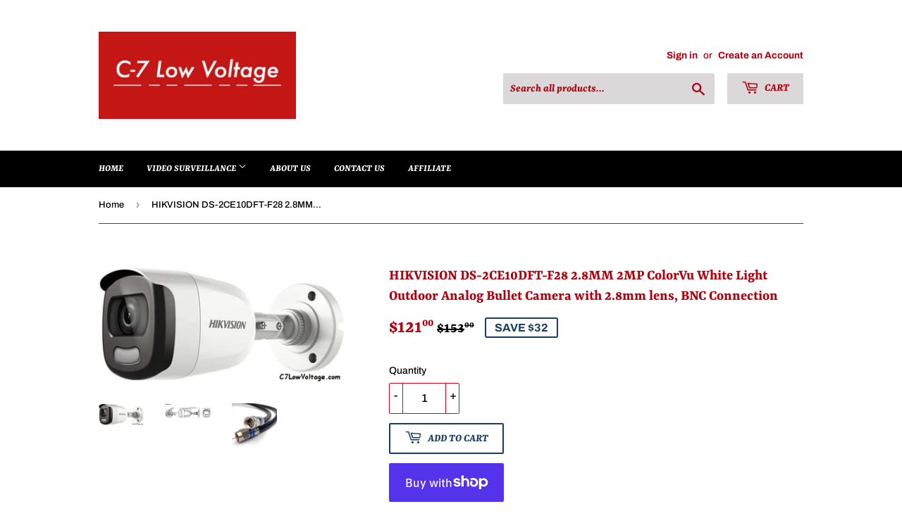

--- FILE ---
content_type: text/html; charset=utf-8
request_url: https://c7lowvoltage.com/products/hikvision-ds-2ce10dft-f28-2-8mm-2mp-colorvu-white-light-outdoor-analog-bullet-camera-with-2-8mm-lens-bnc-connection
body_size: 25275
content:
<!doctype html>
<html class="no-touch no-js">
<head>
  <script>(function(H){H.className=H.className.replace(/\bno-js\b/,'js')})(document.documentElement)</script>
  <!-- Basic page needs ================================================== -->
  <meta charset="utf-8">
  <meta http-equiv="X-UA-Compatible" content="IE=edge,chrome=1">

  
  <link rel="shortcut icon" href="//c7lowvoltage.com/cdn/shop/files/C1CD9E34ADF7E518_204676_32x32.jpg?v=1613516953" type="image/png" />
  

  <!-- Title and description ================================================== -->
  <title>
  HIKVISION DS-2CE10DFT-F28 2.8MM 2MP ColorVu White Light Outdoor Analog &ndash; C-7 Low Voltage
  </title>

  
    <meta name="description" content="HIKVISION DS-2CE10DFT-F28 2.8MM 2MP ColorVu White Light Outdoor Analog Bullet Camera with 2.8mm lens, BNC Connection Hikvision’s DS-2CE10DFT-F(28) ColorVu Fixed Bullet Outdoor Camera Series feature an ƒ/1.0 lens aperture for maximum light gathering capability to provide full color imaging in extremely dark settings. Th">
  

  <!-- Product meta ================================================== -->
  <!-- /snippets/social-meta-tags.liquid -->




<meta property="og:site_name" content="C-7 Low Voltage">
<meta property="og:url" content="https://c7lowvoltage.com/products/hikvision-ds-2ce10dft-f28-2-8mm-2mp-colorvu-white-light-outdoor-analog-bullet-camera-with-2-8mm-lens-bnc-connection">
<meta property="og:title" content="HIKVISION DS-2CE10DFT-F28 2.8MM 2MP ColorVu White Light Outdoor Analog Bullet Camera with 2.8mm lens, BNC Connection">
<meta property="og:type" content="product">
<meta property="og:description" content="HIKVISION DS-2CE10DFT-F28 2.8MM 2MP ColorVu White Light Outdoor Analog Bullet Camera with 2.8mm lens, BNC Connection Hikvision’s DS-2CE10DFT-F(28) ColorVu Fixed Bullet Outdoor Camera Series feature an ƒ/1.0 lens aperture for maximum light gathering capability to provide full color imaging in extremely dark settings. Th">

  <meta property="og:price:amount" content="121.00">
  <meta property="og:price:currency" content="USD">

<meta property="og:image" content="http://c7lowvoltage.com/cdn/shop/products/1_f60aaa09-e2c1-405b-a16d-835d315b17e2_1200x1200.jpg?v=1606152638"><meta property="og:image" content="http://c7lowvoltage.com/cdn/shop/products/1-1_c77f30ff-525c-48c6-a238-18d6701f5f09_1200x1200.jpg?v=1606152638"><meta property="og:image" content="http://c7lowvoltage.com/cdn/shop/products/Coax_52f82e61-dbea-478a-b5d9-984b0d8b47da_1200x1200.jpg?v=1606152638">
<meta property="og:image:secure_url" content="https://c7lowvoltage.com/cdn/shop/products/1_f60aaa09-e2c1-405b-a16d-835d315b17e2_1200x1200.jpg?v=1606152638"><meta property="og:image:secure_url" content="https://c7lowvoltage.com/cdn/shop/products/1-1_c77f30ff-525c-48c6-a238-18d6701f5f09_1200x1200.jpg?v=1606152638"><meta property="og:image:secure_url" content="https://c7lowvoltage.com/cdn/shop/products/Coax_52f82e61-dbea-478a-b5d9-984b0d8b47da_1200x1200.jpg?v=1606152638">


<meta name="twitter:card" content="summary_large_image">
<meta name="twitter:title" content="HIKVISION DS-2CE10DFT-F28 2.8MM 2MP ColorVu White Light Outdoor Analog Bullet Camera with 2.8mm lens, BNC Connection">
<meta name="twitter:description" content="HIKVISION DS-2CE10DFT-F28 2.8MM 2MP ColorVu White Light Outdoor Analog Bullet Camera with 2.8mm lens, BNC Connection Hikvision’s DS-2CE10DFT-F(28) ColorVu Fixed Bullet Outdoor Camera Series feature an ƒ/1.0 lens aperture for maximum light gathering capability to provide full color imaging in extremely dark settings. Th">


  <!-- Helpers ================================================== -->
  <link rel="canonical" href="https://c7lowvoltage.com/products/hikvision-ds-2ce10dft-f28-2-8mm-2mp-colorvu-white-light-outdoor-analog-bullet-camera-with-2-8mm-lens-bnc-connection">
  <meta name="viewport" content="width=device-width,initial-scale=1">

  <!-- CSS ================================================== -->
  <link href="//c7lowvoltage.com/cdn/shop/t/18/assets/theme.scss.css?v=79376406901841274981759417576" rel="stylesheet" type="text/css" media="all" />

  <!-- Header hook for plugins ================================================== -->
  <!-- "snippets/buddha-megamenu-before.liquid" was not rendered, the associated app was uninstalled -->
  <!-- "snippets/buddha-megamenu.liquid" was not rendered, the associated app was uninstalled -->
  <script>window.performance && window.performance.mark && window.performance.mark('shopify.content_for_header.start');</script><meta name="google-site-verification" content="KQS4GspAD5KaHaiYHqqlZyuK8tpyk2f1wZIRsuENXwg">
<meta id="shopify-digital-wallet" name="shopify-digital-wallet" content="/30097600/digital_wallets/dialog">
<meta name="shopify-checkout-api-token" content="25dbe890fd31b64ba0855f7d5322f519">
<meta id="in-context-paypal-metadata" data-shop-id="30097600" data-venmo-supported="false" data-environment="production" data-locale="en_US" data-paypal-v4="true" data-currency="USD">
<link rel="alternate" type="application/json+oembed" href="https://c7lowvoltage.com/products/hikvision-ds-2ce10dft-f28-2-8mm-2mp-colorvu-white-light-outdoor-analog-bullet-camera-with-2-8mm-lens-bnc-connection.oembed">
<script async="async" src="/checkouts/internal/preloads.js?locale=en-US"></script>
<link rel="preconnect" href="https://shop.app" crossorigin="anonymous">
<script async="async" src="https://shop.app/checkouts/internal/preloads.js?locale=en-US&shop_id=30097600" crossorigin="anonymous"></script>
<script id="apple-pay-shop-capabilities" type="application/json">{"shopId":30097600,"countryCode":"US","currencyCode":"USD","merchantCapabilities":["supports3DS"],"merchantId":"gid:\/\/shopify\/Shop\/30097600","merchantName":"C-7 Low Voltage","requiredBillingContactFields":["postalAddress","email"],"requiredShippingContactFields":["postalAddress","email"],"shippingType":"shipping","supportedNetworks":["visa","masterCard","amex","discover","elo","jcb"],"total":{"type":"pending","label":"C-7 Low Voltage","amount":"1.00"},"shopifyPaymentsEnabled":true,"supportsSubscriptions":true}</script>
<script id="shopify-features" type="application/json">{"accessToken":"25dbe890fd31b64ba0855f7d5322f519","betas":["rich-media-storefront-analytics"],"domain":"c7lowvoltage.com","predictiveSearch":true,"shopId":30097600,"locale":"en"}</script>
<script>var Shopify = Shopify || {};
Shopify.shop = "digitech-solutions-inc.myshopify.com";
Shopify.locale = "en";
Shopify.currency = {"active":"USD","rate":"1.0"};
Shopify.country = "US";
Shopify.theme = {"name":"Francisco Theme","id":39677558830,"schema_name":"Supply","schema_version":"8.3.0","theme_store_id":679,"role":"main"};
Shopify.theme.handle = "null";
Shopify.theme.style = {"id":null,"handle":null};
Shopify.cdnHost = "c7lowvoltage.com/cdn";
Shopify.routes = Shopify.routes || {};
Shopify.routes.root = "/";</script>
<script type="module">!function(o){(o.Shopify=o.Shopify||{}).modules=!0}(window);</script>
<script>!function(o){function n(){var o=[];function n(){o.push(Array.prototype.slice.apply(arguments))}return n.q=o,n}var t=o.Shopify=o.Shopify||{};t.loadFeatures=n(),t.autoloadFeatures=n()}(window);</script>
<script>
  window.ShopifyPay = window.ShopifyPay || {};
  window.ShopifyPay.apiHost = "shop.app\/pay";
  window.ShopifyPay.redirectState = null;
</script>
<script id="shop-js-analytics" type="application/json">{"pageType":"product"}</script>
<script defer="defer" async type="module" src="//c7lowvoltage.com/cdn/shopifycloud/shop-js/modules/v2/client.init-shop-cart-sync_BT-GjEfc.en.esm.js"></script>
<script defer="defer" async type="module" src="//c7lowvoltage.com/cdn/shopifycloud/shop-js/modules/v2/chunk.common_D58fp_Oc.esm.js"></script>
<script defer="defer" async type="module" src="//c7lowvoltage.com/cdn/shopifycloud/shop-js/modules/v2/chunk.modal_xMitdFEc.esm.js"></script>
<script type="module">
  await import("//c7lowvoltage.com/cdn/shopifycloud/shop-js/modules/v2/client.init-shop-cart-sync_BT-GjEfc.en.esm.js");
await import("//c7lowvoltage.com/cdn/shopifycloud/shop-js/modules/v2/chunk.common_D58fp_Oc.esm.js");
await import("//c7lowvoltage.com/cdn/shopifycloud/shop-js/modules/v2/chunk.modal_xMitdFEc.esm.js");

  window.Shopify.SignInWithShop?.initShopCartSync?.({"fedCMEnabled":true,"windoidEnabled":true});

</script>
<script>
  window.Shopify = window.Shopify || {};
  if (!window.Shopify.featureAssets) window.Shopify.featureAssets = {};
  window.Shopify.featureAssets['shop-js'] = {"shop-cart-sync":["modules/v2/client.shop-cart-sync_DZOKe7Ll.en.esm.js","modules/v2/chunk.common_D58fp_Oc.esm.js","modules/v2/chunk.modal_xMitdFEc.esm.js"],"init-fed-cm":["modules/v2/client.init-fed-cm_B6oLuCjv.en.esm.js","modules/v2/chunk.common_D58fp_Oc.esm.js","modules/v2/chunk.modal_xMitdFEc.esm.js"],"shop-cash-offers":["modules/v2/client.shop-cash-offers_D2sdYoxE.en.esm.js","modules/v2/chunk.common_D58fp_Oc.esm.js","modules/v2/chunk.modal_xMitdFEc.esm.js"],"shop-login-button":["modules/v2/client.shop-login-button_QeVjl5Y3.en.esm.js","modules/v2/chunk.common_D58fp_Oc.esm.js","modules/v2/chunk.modal_xMitdFEc.esm.js"],"pay-button":["modules/v2/client.pay-button_DXTOsIq6.en.esm.js","modules/v2/chunk.common_D58fp_Oc.esm.js","modules/v2/chunk.modal_xMitdFEc.esm.js"],"shop-button":["modules/v2/client.shop-button_DQZHx9pm.en.esm.js","modules/v2/chunk.common_D58fp_Oc.esm.js","modules/v2/chunk.modal_xMitdFEc.esm.js"],"avatar":["modules/v2/client.avatar_BTnouDA3.en.esm.js"],"init-windoid":["modules/v2/client.init-windoid_CR1B-cfM.en.esm.js","modules/v2/chunk.common_D58fp_Oc.esm.js","modules/v2/chunk.modal_xMitdFEc.esm.js"],"init-shop-for-new-customer-accounts":["modules/v2/client.init-shop-for-new-customer-accounts_C_vY_xzh.en.esm.js","modules/v2/client.shop-login-button_QeVjl5Y3.en.esm.js","modules/v2/chunk.common_D58fp_Oc.esm.js","modules/v2/chunk.modal_xMitdFEc.esm.js"],"init-shop-email-lookup-coordinator":["modules/v2/client.init-shop-email-lookup-coordinator_BI7n9ZSv.en.esm.js","modules/v2/chunk.common_D58fp_Oc.esm.js","modules/v2/chunk.modal_xMitdFEc.esm.js"],"init-shop-cart-sync":["modules/v2/client.init-shop-cart-sync_BT-GjEfc.en.esm.js","modules/v2/chunk.common_D58fp_Oc.esm.js","modules/v2/chunk.modal_xMitdFEc.esm.js"],"shop-toast-manager":["modules/v2/client.shop-toast-manager_DiYdP3xc.en.esm.js","modules/v2/chunk.common_D58fp_Oc.esm.js","modules/v2/chunk.modal_xMitdFEc.esm.js"],"init-customer-accounts":["modules/v2/client.init-customer-accounts_D9ZNqS-Q.en.esm.js","modules/v2/client.shop-login-button_QeVjl5Y3.en.esm.js","modules/v2/chunk.common_D58fp_Oc.esm.js","modules/v2/chunk.modal_xMitdFEc.esm.js"],"init-customer-accounts-sign-up":["modules/v2/client.init-customer-accounts-sign-up_iGw4briv.en.esm.js","modules/v2/client.shop-login-button_QeVjl5Y3.en.esm.js","modules/v2/chunk.common_D58fp_Oc.esm.js","modules/v2/chunk.modal_xMitdFEc.esm.js"],"shop-follow-button":["modules/v2/client.shop-follow-button_CqMgW2wH.en.esm.js","modules/v2/chunk.common_D58fp_Oc.esm.js","modules/v2/chunk.modal_xMitdFEc.esm.js"],"checkout-modal":["modules/v2/client.checkout-modal_xHeaAweL.en.esm.js","modules/v2/chunk.common_D58fp_Oc.esm.js","modules/v2/chunk.modal_xMitdFEc.esm.js"],"shop-login":["modules/v2/client.shop-login_D91U-Q7h.en.esm.js","modules/v2/chunk.common_D58fp_Oc.esm.js","modules/v2/chunk.modal_xMitdFEc.esm.js"],"lead-capture":["modules/v2/client.lead-capture_BJmE1dJe.en.esm.js","modules/v2/chunk.common_D58fp_Oc.esm.js","modules/v2/chunk.modal_xMitdFEc.esm.js"],"payment-terms":["modules/v2/client.payment-terms_Ci9AEqFq.en.esm.js","modules/v2/chunk.common_D58fp_Oc.esm.js","modules/v2/chunk.modal_xMitdFEc.esm.js"]};
</script>
<script>(function() {
  var isLoaded = false;
  function asyncLoad() {
    if (isLoaded) return;
    isLoaded = true;
    var urls = ["\/\/cdn.shopify.com\/proxy\/ea65172d3b526f5645c3288da2975660cdc8b8d8ddfac1944c89e7a6c54cefee\/api.goaffpro.com\/loader.js?shop=digitech-solutions-inc.myshopify.com\u0026sp-cache-control=cHVibGljLCBtYXgtYWdlPTkwMA"];
    for (var i = 0; i < urls.length; i++) {
      var s = document.createElement('script');
      s.type = 'text/javascript';
      s.async = true;
      s.src = urls[i];
      var x = document.getElementsByTagName('script')[0];
      x.parentNode.insertBefore(s, x);
    }
  };
  if(window.attachEvent) {
    window.attachEvent('onload', asyncLoad);
  } else {
    window.addEventListener('load', asyncLoad, false);
  }
})();</script>
<script id="__st">var __st={"a":30097600,"offset":-28800,"reqid":"879b2fd6-d1ee-4d17-8046-422db429987c-1769268656","pageurl":"c7lowvoltage.com\/products\/hikvision-ds-2ce10dft-f28-2-8mm-2mp-colorvu-white-light-outdoor-analog-bullet-camera-with-2-8mm-lens-bnc-connection","u":"2ca9d11d7165","p":"product","rtyp":"product","rid":6095269232840};</script>
<script>window.ShopifyPaypalV4VisibilityTracking = true;</script>
<script id="captcha-bootstrap">!function(){'use strict';const t='contact',e='account',n='new_comment',o=[[t,t],['blogs',n],['comments',n],[t,'customer']],c=[[e,'customer_login'],[e,'guest_login'],[e,'recover_customer_password'],[e,'create_customer']],r=t=>t.map((([t,e])=>`form[action*='/${t}']:not([data-nocaptcha='true']) input[name='form_type'][value='${e}']`)).join(','),a=t=>()=>t?[...document.querySelectorAll(t)].map((t=>t.form)):[];function s(){const t=[...o],e=r(t);return a(e)}const i='password',u='form_key',d=['recaptcha-v3-token','g-recaptcha-response','h-captcha-response',i],f=()=>{try{return window.sessionStorage}catch{return}},m='__shopify_v',_=t=>t.elements[u];function p(t,e,n=!1){try{const o=window.sessionStorage,c=JSON.parse(o.getItem(e)),{data:r}=function(t){const{data:e,action:n}=t;return t[m]||n?{data:e,action:n}:{data:t,action:n}}(c);for(const[e,n]of Object.entries(r))t.elements[e]&&(t.elements[e].value=n);n&&o.removeItem(e)}catch(o){console.error('form repopulation failed',{error:o})}}const l='form_type',E='cptcha';function T(t){t.dataset[E]=!0}const w=window,h=w.document,L='Shopify',v='ce_forms',y='captcha';let A=!1;((t,e)=>{const n=(g='f06e6c50-85a8-45c8-87d0-21a2b65856fe',I='https://cdn.shopify.com/shopifycloud/storefront-forms-hcaptcha/ce_storefront_forms_captcha_hcaptcha.v1.5.2.iife.js',D={infoText:'Protected by hCaptcha',privacyText:'Privacy',termsText:'Terms'},(t,e,n)=>{const o=w[L][v],c=o.bindForm;if(c)return c(t,g,e,D).then(n);var r;o.q.push([[t,g,e,D],n]),r=I,A||(h.body.append(Object.assign(h.createElement('script'),{id:'captcha-provider',async:!0,src:r})),A=!0)});var g,I,D;w[L]=w[L]||{},w[L][v]=w[L][v]||{},w[L][v].q=[],w[L][y]=w[L][y]||{},w[L][y].protect=function(t,e){n(t,void 0,e),T(t)},Object.freeze(w[L][y]),function(t,e,n,w,h,L){const[v,y,A,g]=function(t,e,n){const i=e?o:[],u=t?c:[],d=[...i,...u],f=r(d),m=r(i),_=r(d.filter((([t,e])=>n.includes(e))));return[a(f),a(m),a(_),s()]}(w,h,L),I=t=>{const e=t.target;return e instanceof HTMLFormElement?e:e&&e.form},D=t=>v().includes(t);t.addEventListener('submit',(t=>{const e=I(t);if(!e)return;const n=D(e)&&!e.dataset.hcaptchaBound&&!e.dataset.recaptchaBound,o=_(e),c=g().includes(e)&&(!o||!o.value);(n||c)&&t.preventDefault(),c&&!n&&(function(t){try{if(!f())return;!function(t){const e=f();if(!e)return;const n=_(t);if(!n)return;const o=n.value;o&&e.removeItem(o)}(t);const e=Array.from(Array(32),(()=>Math.random().toString(36)[2])).join('');!function(t,e){_(t)||t.append(Object.assign(document.createElement('input'),{type:'hidden',name:u})),t.elements[u].value=e}(t,e),function(t,e){const n=f();if(!n)return;const o=[...t.querySelectorAll(`input[type='${i}']`)].map((({name:t})=>t)),c=[...d,...o],r={};for(const[a,s]of new FormData(t).entries())c.includes(a)||(r[a]=s);n.setItem(e,JSON.stringify({[m]:1,action:t.action,data:r}))}(t,e)}catch(e){console.error('failed to persist form',e)}}(e),e.submit())}));const S=(t,e)=>{t&&!t.dataset[E]&&(n(t,e.some((e=>e===t))),T(t))};for(const o of['focusin','change'])t.addEventListener(o,(t=>{const e=I(t);D(e)&&S(e,y())}));const B=e.get('form_key'),M=e.get(l),P=B&&M;t.addEventListener('DOMContentLoaded',(()=>{const t=y();if(P)for(const e of t)e.elements[l].value===M&&p(e,B);[...new Set([...A(),...v().filter((t=>'true'===t.dataset.shopifyCaptcha))])].forEach((e=>S(e,t)))}))}(h,new URLSearchParams(w.location.search),n,t,e,['guest_login'])})(!0,!0)}();</script>
<script integrity="sha256-4kQ18oKyAcykRKYeNunJcIwy7WH5gtpwJnB7kiuLZ1E=" data-source-attribution="shopify.loadfeatures" defer="defer" src="//c7lowvoltage.com/cdn/shopifycloud/storefront/assets/storefront/load_feature-a0a9edcb.js" crossorigin="anonymous"></script>
<script crossorigin="anonymous" defer="defer" src="//c7lowvoltage.com/cdn/shopifycloud/storefront/assets/shopify_pay/storefront-65b4c6d7.js?v=20250812"></script>
<script data-source-attribution="shopify.dynamic_checkout.dynamic.init">var Shopify=Shopify||{};Shopify.PaymentButton=Shopify.PaymentButton||{isStorefrontPortableWallets:!0,init:function(){window.Shopify.PaymentButton.init=function(){};var t=document.createElement("script");t.src="https://c7lowvoltage.com/cdn/shopifycloud/portable-wallets/latest/portable-wallets.en.js",t.type="module",document.head.appendChild(t)}};
</script>
<script data-source-attribution="shopify.dynamic_checkout.buyer_consent">
  function portableWalletsHideBuyerConsent(e){var t=document.getElementById("shopify-buyer-consent"),n=document.getElementById("shopify-subscription-policy-button");t&&n&&(t.classList.add("hidden"),t.setAttribute("aria-hidden","true"),n.removeEventListener("click",e))}function portableWalletsShowBuyerConsent(e){var t=document.getElementById("shopify-buyer-consent"),n=document.getElementById("shopify-subscription-policy-button");t&&n&&(t.classList.remove("hidden"),t.removeAttribute("aria-hidden"),n.addEventListener("click",e))}window.Shopify?.PaymentButton&&(window.Shopify.PaymentButton.hideBuyerConsent=portableWalletsHideBuyerConsent,window.Shopify.PaymentButton.showBuyerConsent=portableWalletsShowBuyerConsent);
</script>
<script>
  function portableWalletsCleanup(e){e&&e.src&&console.error("Failed to load portable wallets script "+e.src);var t=document.querySelectorAll("shopify-accelerated-checkout .shopify-payment-button__skeleton, shopify-accelerated-checkout-cart .wallet-cart-button__skeleton"),e=document.getElementById("shopify-buyer-consent");for(let e=0;e<t.length;e++)t[e].remove();e&&e.remove()}function portableWalletsNotLoadedAsModule(e){e instanceof ErrorEvent&&"string"==typeof e.message&&e.message.includes("import.meta")&&"string"==typeof e.filename&&e.filename.includes("portable-wallets")&&(window.removeEventListener("error",portableWalletsNotLoadedAsModule),window.Shopify.PaymentButton.failedToLoad=e,"loading"===document.readyState?document.addEventListener("DOMContentLoaded",window.Shopify.PaymentButton.init):window.Shopify.PaymentButton.init())}window.addEventListener("error",portableWalletsNotLoadedAsModule);
</script>

<script type="module" src="https://c7lowvoltage.com/cdn/shopifycloud/portable-wallets/latest/portable-wallets.en.js" onError="portableWalletsCleanup(this)" crossorigin="anonymous"></script>
<script nomodule>
  document.addEventListener("DOMContentLoaded", portableWalletsCleanup);
</script>

<link id="shopify-accelerated-checkout-styles" rel="stylesheet" media="screen" href="https://c7lowvoltage.com/cdn/shopifycloud/portable-wallets/latest/accelerated-checkout-backwards-compat.css" crossorigin="anonymous">
<style id="shopify-accelerated-checkout-cart">
        #shopify-buyer-consent {
  margin-top: 1em;
  display: inline-block;
  width: 100%;
}

#shopify-buyer-consent.hidden {
  display: none;
}

#shopify-subscription-policy-button {
  background: none;
  border: none;
  padding: 0;
  text-decoration: underline;
  font-size: inherit;
  cursor: pointer;
}

#shopify-subscription-policy-button::before {
  box-shadow: none;
}

      </style>

<script>window.performance && window.performance.mark && window.performance.mark('shopify.content_for_header.end');</script>

  
  

  <script src="//c7lowvoltage.com/cdn/shop/t/18/assets/jquery-2.2.3.min.js?v=58211863146907186831565000811" type="text/javascript"></script>

  <script src="//c7lowvoltage.com/cdn/shop/t/18/assets/lazysizes.min.js?v=8147953233334221341565000811" async="async"></script>
  <script src="//c7lowvoltage.com/cdn/shop/t/18/assets/vendor.js?v=106177282645720727331565000812" defer="defer"></script>
  <script src="//c7lowvoltage.com/cdn/shop/t/18/assets/theme.js?v=35887906720075412981565000819" defer="defer"></script>


  <!-- QIKIFY NAVIGATOR START --> <script id="qikify-navigator"> 'use strict'; var shopifyCurrencyFormat = "${{amount}}"; var shopifyLinkLists = [{ id: "main-menu", title: "Main Menu", items: ["/","/pages/video-surveillance","/pages/about-us","/pages/contact-us","https://c7lowvoltage.goaffpro.com",], },{ id: "footer", title: "Footer menu", items: ["/search","/pages/about-us","/pages/contact-us","/pages/terms-and-conditionss","/pages/privacy-policy","/pages/refund-policy","https://c7lowvoltage.goaffpro.com/",], },{ id: "35616948270-child-402f365169d85e7128a3457104f59e1e-legacy-video-surveillance", title: "Video Surveillance", items: ["/collections/security-camera","/collections/video-recorders","/collections/full-security-camera-systems","/collections/accessories-tools",], },{ id: "video-surveillance", title: "Video Surveillance", items: ["/collections/security-camera","/collections/video-recorders","/collections/full-security-camera-systems","/collections/accessories-tools",], },{ id: "shop-by-resolution-cameras", title: "Shop Cameras By Resolution", items: ["/collections/2mp","/collections/3mp","/collections/4mp","/collections/5mp","/collections/6mp","/collections/4k-camera",], },{ id: "39767343150-child-d9bcd6c5e86dc907028b5ff6f1204a25-legacy-security-cameras", title: "Security Cameras", items: ["/pages/shop-by-resolution-cameras","/pages/shop-cameras-by-style",], },{ id: "258849964078-child-820697a98301137daf475b2a299b31e9-legacy-accessories-tools", title: "Accessories & Tools", items: ["/collections/video-surveillance-power-supplies",], },{ id: "resolution", title: "Resolution", items: ["#","#","#","#","#","#",], },{ id: "customer-account-main-menu", title: "Customer account main menu", items: ["/","https://shopify.com/30097600/account/orders?locale=en&region_country=US",], },]; window.shopifyLinkLists = shopifyLinkLists; window.shopifyCurrencyFormat = shopifyCurrencyFormat; </script> <!-- QIKIFY NAVIGATOR END -->
  <script id="qikify-smartmenu-status" type="application/json"></script><script id="qikify-smartmenu-data" type="application/json"></script>
  <script type="text/javascript" src="https://sdk.qikify.com/tmenu/app-v5.js?token=X8JlRu1gMRwGiHZtyBb9T3vMx9aWSYi9&shop=digitech-solutions-inc.myshopify.com" defer="defer"></script>

  <!-- "snippets/shogun-head.liquid" was not rendered, the associated app was uninstalled -->
<link href="https://monorail-edge.shopifysvc.com" rel="dns-prefetch">
<script>(function(){if ("sendBeacon" in navigator && "performance" in window) {try {var session_token_from_headers = performance.getEntriesByType('navigation')[0].serverTiming.find(x => x.name == '_s').description;} catch {var session_token_from_headers = undefined;}var session_cookie_matches = document.cookie.match(/_shopify_s=([^;]*)/);var session_token_from_cookie = session_cookie_matches && session_cookie_matches.length === 2 ? session_cookie_matches[1] : "";var session_token = session_token_from_headers || session_token_from_cookie || "";function handle_abandonment_event(e) {var entries = performance.getEntries().filter(function(entry) {return /monorail-edge.shopifysvc.com/.test(entry.name);});if (!window.abandonment_tracked && entries.length === 0) {window.abandonment_tracked = true;var currentMs = Date.now();var navigation_start = performance.timing.navigationStart;var payload = {shop_id: 30097600,url: window.location.href,navigation_start,duration: currentMs - navigation_start,session_token,page_type: "product"};window.navigator.sendBeacon("https://monorail-edge.shopifysvc.com/v1/produce", JSON.stringify({schema_id: "online_store_buyer_site_abandonment/1.1",payload: payload,metadata: {event_created_at_ms: currentMs,event_sent_at_ms: currentMs}}));}}window.addEventListener('pagehide', handle_abandonment_event);}}());</script>
<script id="web-pixels-manager-setup">(function e(e,d,r,n,o){if(void 0===o&&(o={}),!Boolean(null===(a=null===(i=window.Shopify)||void 0===i?void 0:i.analytics)||void 0===a?void 0:a.replayQueue)){var i,a;window.Shopify=window.Shopify||{};var t=window.Shopify;t.analytics=t.analytics||{};var s=t.analytics;s.replayQueue=[],s.publish=function(e,d,r){return s.replayQueue.push([e,d,r]),!0};try{self.performance.mark("wpm:start")}catch(e){}var l=function(){var e={modern:/Edge?\/(1{2}[4-9]|1[2-9]\d|[2-9]\d{2}|\d{4,})\.\d+(\.\d+|)|Firefox\/(1{2}[4-9]|1[2-9]\d|[2-9]\d{2}|\d{4,})\.\d+(\.\d+|)|Chrom(ium|e)\/(9{2}|\d{3,})\.\d+(\.\d+|)|(Maci|X1{2}).+ Version\/(15\.\d+|(1[6-9]|[2-9]\d|\d{3,})\.\d+)([,.]\d+|)( \(\w+\)|)( Mobile\/\w+|) Safari\/|Chrome.+OPR\/(9{2}|\d{3,})\.\d+\.\d+|(CPU[ +]OS|iPhone[ +]OS|CPU[ +]iPhone|CPU IPhone OS|CPU iPad OS)[ +]+(15[._]\d+|(1[6-9]|[2-9]\d|\d{3,})[._]\d+)([._]\d+|)|Android:?[ /-](13[3-9]|1[4-9]\d|[2-9]\d{2}|\d{4,})(\.\d+|)(\.\d+|)|Android.+Firefox\/(13[5-9]|1[4-9]\d|[2-9]\d{2}|\d{4,})\.\d+(\.\d+|)|Android.+Chrom(ium|e)\/(13[3-9]|1[4-9]\d|[2-9]\d{2}|\d{4,})\.\d+(\.\d+|)|SamsungBrowser\/([2-9]\d|\d{3,})\.\d+/,legacy:/Edge?\/(1[6-9]|[2-9]\d|\d{3,})\.\d+(\.\d+|)|Firefox\/(5[4-9]|[6-9]\d|\d{3,})\.\d+(\.\d+|)|Chrom(ium|e)\/(5[1-9]|[6-9]\d|\d{3,})\.\d+(\.\d+|)([\d.]+$|.*Safari\/(?![\d.]+ Edge\/[\d.]+$))|(Maci|X1{2}).+ Version\/(10\.\d+|(1[1-9]|[2-9]\d|\d{3,})\.\d+)([,.]\d+|)( \(\w+\)|)( Mobile\/\w+|) Safari\/|Chrome.+OPR\/(3[89]|[4-9]\d|\d{3,})\.\d+\.\d+|(CPU[ +]OS|iPhone[ +]OS|CPU[ +]iPhone|CPU IPhone OS|CPU iPad OS)[ +]+(10[._]\d+|(1[1-9]|[2-9]\d|\d{3,})[._]\d+)([._]\d+|)|Android:?[ /-](13[3-9]|1[4-9]\d|[2-9]\d{2}|\d{4,})(\.\d+|)(\.\d+|)|Mobile Safari.+OPR\/([89]\d|\d{3,})\.\d+\.\d+|Android.+Firefox\/(13[5-9]|1[4-9]\d|[2-9]\d{2}|\d{4,})\.\d+(\.\d+|)|Android.+Chrom(ium|e)\/(13[3-9]|1[4-9]\d|[2-9]\d{2}|\d{4,})\.\d+(\.\d+|)|Android.+(UC? ?Browser|UCWEB|U3)[ /]?(15\.([5-9]|\d{2,})|(1[6-9]|[2-9]\d|\d{3,})\.\d+)\.\d+|SamsungBrowser\/(5\.\d+|([6-9]|\d{2,})\.\d+)|Android.+MQ{2}Browser\/(14(\.(9|\d{2,})|)|(1[5-9]|[2-9]\d|\d{3,})(\.\d+|))(\.\d+|)|K[Aa][Ii]OS\/(3\.\d+|([4-9]|\d{2,})\.\d+)(\.\d+|)/},d=e.modern,r=e.legacy,n=navigator.userAgent;return n.match(d)?"modern":n.match(r)?"legacy":"unknown"}(),u="modern"===l?"modern":"legacy",c=(null!=n?n:{modern:"",legacy:""})[u],f=function(e){return[e.baseUrl,"/wpm","/b",e.hashVersion,"modern"===e.buildTarget?"m":"l",".js"].join("")}({baseUrl:d,hashVersion:r,buildTarget:u}),m=function(e){var d=e.version,r=e.bundleTarget,n=e.surface,o=e.pageUrl,i=e.monorailEndpoint;return{emit:function(e){var a=e.status,t=e.errorMsg,s=(new Date).getTime(),l=JSON.stringify({metadata:{event_sent_at_ms:s},events:[{schema_id:"web_pixels_manager_load/3.1",payload:{version:d,bundle_target:r,page_url:o,status:a,surface:n,error_msg:t},metadata:{event_created_at_ms:s}}]});if(!i)return console&&console.warn&&console.warn("[Web Pixels Manager] No Monorail endpoint provided, skipping logging."),!1;try{return self.navigator.sendBeacon.bind(self.navigator)(i,l)}catch(e){}var u=new XMLHttpRequest;try{return u.open("POST",i,!0),u.setRequestHeader("Content-Type","text/plain"),u.send(l),!0}catch(e){return console&&console.warn&&console.warn("[Web Pixels Manager] Got an unhandled error while logging to Monorail."),!1}}}}({version:r,bundleTarget:l,surface:e.surface,pageUrl:self.location.href,monorailEndpoint:e.monorailEndpoint});try{o.browserTarget=l,function(e){var d=e.src,r=e.async,n=void 0===r||r,o=e.onload,i=e.onerror,a=e.sri,t=e.scriptDataAttributes,s=void 0===t?{}:t,l=document.createElement("script"),u=document.querySelector("head"),c=document.querySelector("body");if(l.async=n,l.src=d,a&&(l.integrity=a,l.crossOrigin="anonymous"),s)for(var f in s)if(Object.prototype.hasOwnProperty.call(s,f))try{l.dataset[f]=s[f]}catch(e){}if(o&&l.addEventListener("load",o),i&&l.addEventListener("error",i),u)u.appendChild(l);else{if(!c)throw new Error("Did not find a head or body element to append the script");c.appendChild(l)}}({src:f,async:!0,onload:function(){if(!function(){var e,d;return Boolean(null===(d=null===(e=window.Shopify)||void 0===e?void 0:e.analytics)||void 0===d?void 0:d.initialized)}()){var d=window.webPixelsManager.init(e)||void 0;if(d){var r=window.Shopify.analytics;r.replayQueue.forEach((function(e){var r=e[0],n=e[1],o=e[2];d.publishCustomEvent(r,n,o)})),r.replayQueue=[],r.publish=d.publishCustomEvent,r.visitor=d.visitor,r.initialized=!0}}},onerror:function(){return m.emit({status:"failed",errorMsg:"".concat(f," has failed to load")})},sri:function(e){var d=/^sha384-[A-Za-z0-9+/=]+$/;return"string"==typeof e&&d.test(e)}(c)?c:"",scriptDataAttributes:o}),m.emit({status:"loading"})}catch(e){m.emit({status:"failed",errorMsg:(null==e?void 0:e.message)||"Unknown error"})}}})({shopId: 30097600,storefrontBaseUrl: "https://c7lowvoltage.com",extensionsBaseUrl: "https://extensions.shopifycdn.com/cdn/shopifycloud/web-pixels-manager",monorailEndpoint: "https://monorail-edge.shopifysvc.com/unstable/produce_batch",surface: "storefront-renderer",enabledBetaFlags: ["2dca8a86"],webPixelsConfigList: [{"id":"867860680","configuration":"{\"shop\":\"digitech-solutions-inc.myshopify.com\",\"cookie_duration\":\"604800\"}","eventPayloadVersion":"v1","runtimeContext":"STRICT","scriptVersion":"a2e7513c3708f34b1f617d7ce88f9697","type":"APP","apiClientId":2744533,"privacyPurposes":["ANALYTICS","MARKETING"],"dataSharingAdjustments":{"protectedCustomerApprovalScopes":["read_customer_address","read_customer_email","read_customer_name","read_customer_personal_data","read_customer_phone"]}},{"id":"shopify-app-pixel","configuration":"{}","eventPayloadVersion":"v1","runtimeContext":"STRICT","scriptVersion":"0450","apiClientId":"shopify-pixel","type":"APP","privacyPurposes":["ANALYTICS","MARKETING"]},{"id":"shopify-custom-pixel","eventPayloadVersion":"v1","runtimeContext":"LAX","scriptVersion":"0450","apiClientId":"shopify-pixel","type":"CUSTOM","privacyPurposes":["ANALYTICS","MARKETING"]}],isMerchantRequest: false,initData: {"shop":{"name":"C-7 Low Voltage","paymentSettings":{"currencyCode":"USD"},"myshopifyDomain":"digitech-solutions-inc.myshopify.com","countryCode":"US","storefrontUrl":"https:\/\/c7lowvoltage.com"},"customer":null,"cart":null,"checkout":null,"productVariants":[{"price":{"amount":121.0,"currencyCode":"USD"},"product":{"title":"HIKVISION DS-2CE10DFT-F28 2.8MM 2MP ColorVu White Light Outdoor Analog Bullet Camera with 2.8mm lens, BNC Connection","vendor":"HIKVISION","id":"6095269232840","untranslatedTitle":"HIKVISION DS-2CE10DFT-F28 2.8MM 2MP ColorVu White Light Outdoor Analog Bullet Camera with 2.8mm lens, BNC Connection","url":"\/products\/hikvision-ds-2ce10dft-f28-2-8mm-2mp-colorvu-white-light-outdoor-analog-bullet-camera-with-2-8mm-lens-bnc-connection","type":"Security Camera"},"id":"37575639367880","image":{"src":"\/\/c7lowvoltage.com\/cdn\/shop\/products\/1_f60aaa09-e2c1-405b-a16d-835d315b17e2.jpg?v=1606152638"},"sku":"","title":"Default Title","untranslatedTitle":"Default Title"}],"purchasingCompany":null},},"https://c7lowvoltage.com/cdn","fcfee988w5aeb613cpc8e4bc33m6693e112",{"modern":"","legacy":""},{"shopId":"30097600","storefrontBaseUrl":"https:\/\/c7lowvoltage.com","extensionBaseUrl":"https:\/\/extensions.shopifycdn.com\/cdn\/shopifycloud\/web-pixels-manager","surface":"storefront-renderer","enabledBetaFlags":"[\"2dca8a86\"]","isMerchantRequest":"false","hashVersion":"fcfee988w5aeb613cpc8e4bc33m6693e112","publish":"custom","events":"[[\"page_viewed\",{}],[\"product_viewed\",{\"productVariant\":{\"price\":{\"amount\":121.0,\"currencyCode\":\"USD\"},\"product\":{\"title\":\"HIKVISION DS-2CE10DFT-F28 2.8MM 2MP ColorVu White Light Outdoor Analog Bullet Camera with 2.8mm lens, BNC Connection\",\"vendor\":\"HIKVISION\",\"id\":\"6095269232840\",\"untranslatedTitle\":\"HIKVISION DS-2CE10DFT-F28 2.8MM 2MP ColorVu White Light Outdoor Analog Bullet Camera with 2.8mm lens, BNC Connection\",\"url\":\"\/products\/hikvision-ds-2ce10dft-f28-2-8mm-2mp-colorvu-white-light-outdoor-analog-bullet-camera-with-2-8mm-lens-bnc-connection\",\"type\":\"Security Camera\"},\"id\":\"37575639367880\",\"image\":{\"src\":\"\/\/c7lowvoltage.com\/cdn\/shop\/products\/1_f60aaa09-e2c1-405b-a16d-835d315b17e2.jpg?v=1606152638\"},\"sku\":\"\",\"title\":\"Default Title\",\"untranslatedTitle\":\"Default Title\"}}]]"});</script><script>
  window.ShopifyAnalytics = window.ShopifyAnalytics || {};
  window.ShopifyAnalytics.meta = window.ShopifyAnalytics.meta || {};
  window.ShopifyAnalytics.meta.currency = 'USD';
  var meta = {"product":{"id":6095269232840,"gid":"gid:\/\/shopify\/Product\/6095269232840","vendor":"HIKVISION","type":"Security Camera","handle":"hikvision-ds-2ce10dft-f28-2-8mm-2mp-colorvu-white-light-outdoor-analog-bullet-camera-with-2-8mm-lens-bnc-connection","variants":[{"id":37575639367880,"price":12100,"name":"HIKVISION DS-2CE10DFT-F28 2.8MM 2MP ColorVu White Light Outdoor Analog Bullet Camera with 2.8mm lens, BNC Connection","public_title":null,"sku":""}],"remote":false},"page":{"pageType":"product","resourceType":"product","resourceId":6095269232840,"requestId":"879b2fd6-d1ee-4d17-8046-422db429987c-1769268656"}};
  for (var attr in meta) {
    window.ShopifyAnalytics.meta[attr] = meta[attr];
  }
</script>
<script class="analytics">
  (function () {
    var customDocumentWrite = function(content) {
      var jquery = null;

      if (window.jQuery) {
        jquery = window.jQuery;
      } else if (window.Checkout && window.Checkout.$) {
        jquery = window.Checkout.$;
      }

      if (jquery) {
        jquery('body').append(content);
      }
    };

    var hasLoggedConversion = function(token) {
      if (token) {
        return document.cookie.indexOf('loggedConversion=' + token) !== -1;
      }
      return false;
    }

    var setCookieIfConversion = function(token) {
      if (token) {
        var twoMonthsFromNow = new Date(Date.now());
        twoMonthsFromNow.setMonth(twoMonthsFromNow.getMonth() + 2);

        document.cookie = 'loggedConversion=' + token + '; expires=' + twoMonthsFromNow;
      }
    }

    var trekkie = window.ShopifyAnalytics.lib = window.trekkie = window.trekkie || [];
    if (trekkie.integrations) {
      return;
    }
    trekkie.methods = [
      'identify',
      'page',
      'ready',
      'track',
      'trackForm',
      'trackLink'
    ];
    trekkie.factory = function(method) {
      return function() {
        var args = Array.prototype.slice.call(arguments);
        args.unshift(method);
        trekkie.push(args);
        return trekkie;
      };
    };
    for (var i = 0; i < trekkie.methods.length; i++) {
      var key = trekkie.methods[i];
      trekkie[key] = trekkie.factory(key);
    }
    trekkie.load = function(config) {
      trekkie.config = config || {};
      trekkie.config.initialDocumentCookie = document.cookie;
      var first = document.getElementsByTagName('script')[0];
      var script = document.createElement('script');
      script.type = 'text/javascript';
      script.onerror = function(e) {
        var scriptFallback = document.createElement('script');
        scriptFallback.type = 'text/javascript';
        scriptFallback.onerror = function(error) {
                var Monorail = {
      produce: function produce(monorailDomain, schemaId, payload) {
        var currentMs = new Date().getTime();
        var event = {
          schema_id: schemaId,
          payload: payload,
          metadata: {
            event_created_at_ms: currentMs,
            event_sent_at_ms: currentMs
          }
        };
        return Monorail.sendRequest("https://" + monorailDomain + "/v1/produce", JSON.stringify(event));
      },
      sendRequest: function sendRequest(endpointUrl, payload) {
        // Try the sendBeacon API
        if (window && window.navigator && typeof window.navigator.sendBeacon === 'function' && typeof window.Blob === 'function' && !Monorail.isIos12()) {
          var blobData = new window.Blob([payload], {
            type: 'text/plain'
          });

          if (window.navigator.sendBeacon(endpointUrl, blobData)) {
            return true;
          } // sendBeacon was not successful

        } // XHR beacon

        var xhr = new XMLHttpRequest();

        try {
          xhr.open('POST', endpointUrl);
          xhr.setRequestHeader('Content-Type', 'text/plain');
          xhr.send(payload);
        } catch (e) {
          console.log(e);
        }

        return false;
      },
      isIos12: function isIos12() {
        return window.navigator.userAgent.lastIndexOf('iPhone; CPU iPhone OS 12_') !== -1 || window.navigator.userAgent.lastIndexOf('iPad; CPU OS 12_') !== -1;
      }
    };
    Monorail.produce('monorail-edge.shopifysvc.com',
      'trekkie_storefront_load_errors/1.1',
      {shop_id: 30097600,
      theme_id: 39677558830,
      app_name: "storefront",
      context_url: window.location.href,
      source_url: "//c7lowvoltage.com/cdn/s/trekkie.storefront.8d95595f799fbf7e1d32231b9a28fd43b70c67d3.min.js"});

        };
        scriptFallback.async = true;
        scriptFallback.src = '//c7lowvoltage.com/cdn/s/trekkie.storefront.8d95595f799fbf7e1d32231b9a28fd43b70c67d3.min.js';
        first.parentNode.insertBefore(scriptFallback, first);
      };
      script.async = true;
      script.src = '//c7lowvoltage.com/cdn/s/trekkie.storefront.8d95595f799fbf7e1d32231b9a28fd43b70c67d3.min.js';
      first.parentNode.insertBefore(script, first);
    };
    trekkie.load(
      {"Trekkie":{"appName":"storefront","development":false,"defaultAttributes":{"shopId":30097600,"isMerchantRequest":null,"themeId":39677558830,"themeCityHash":"6080269437804726724","contentLanguage":"en","currency":"USD","eventMetadataId":"9a83073a-a90b-49bc-96cb-5679cf30d50c"},"isServerSideCookieWritingEnabled":true,"monorailRegion":"shop_domain","enabledBetaFlags":["65f19447"]},"Session Attribution":{},"S2S":{"facebookCapiEnabled":false,"source":"trekkie-storefront-renderer","apiClientId":580111}}
    );

    var loaded = false;
    trekkie.ready(function() {
      if (loaded) return;
      loaded = true;

      window.ShopifyAnalytics.lib = window.trekkie;

      var originalDocumentWrite = document.write;
      document.write = customDocumentWrite;
      try { window.ShopifyAnalytics.merchantGoogleAnalytics.call(this); } catch(error) {};
      document.write = originalDocumentWrite;

      window.ShopifyAnalytics.lib.page(null,{"pageType":"product","resourceType":"product","resourceId":6095269232840,"requestId":"879b2fd6-d1ee-4d17-8046-422db429987c-1769268656","shopifyEmitted":true});

      var match = window.location.pathname.match(/checkouts\/(.+)\/(thank_you|post_purchase)/)
      var token = match? match[1]: undefined;
      if (!hasLoggedConversion(token)) {
        setCookieIfConversion(token);
        window.ShopifyAnalytics.lib.track("Viewed Product",{"currency":"USD","variantId":37575639367880,"productId":6095269232840,"productGid":"gid:\/\/shopify\/Product\/6095269232840","name":"HIKVISION DS-2CE10DFT-F28 2.8MM 2MP ColorVu White Light Outdoor Analog Bullet Camera with 2.8mm lens, BNC Connection","price":"121.00","sku":"","brand":"HIKVISION","variant":null,"category":"Security Camera","nonInteraction":true,"remote":false},undefined,undefined,{"shopifyEmitted":true});
      window.ShopifyAnalytics.lib.track("monorail:\/\/trekkie_storefront_viewed_product\/1.1",{"currency":"USD","variantId":37575639367880,"productId":6095269232840,"productGid":"gid:\/\/shopify\/Product\/6095269232840","name":"HIKVISION DS-2CE10DFT-F28 2.8MM 2MP ColorVu White Light Outdoor Analog Bullet Camera with 2.8mm lens, BNC Connection","price":"121.00","sku":"","brand":"HIKVISION","variant":null,"category":"Security Camera","nonInteraction":true,"remote":false,"referer":"https:\/\/c7lowvoltage.com\/products\/hikvision-ds-2ce10dft-f28-2-8mm-2mp-colorvu-white-light-outdoor-analog-bullet-camera-with-2-8mm-lens-bnc-connection"});
      }
    });


        var eventsListenerScript = document.createElement('script');
        eventsListenerScript.async = true;
        eventsListenerScript.src = "//c7lowvoltage.com/cdn/shopifycloud/storefront/assets/shop_events_listener-3da45d37.js";
        document.getElementsByTagName('head')[0].appendChild(eventsListenerScript);

})();</script>
<script
  defer
  src="https://c7lowvoltage.com/cdn/shopifycloud/perf-kit/shopify-perf-kit-3.0.4.min.js"
  data-application="storefront-renderer"
  data-shop-id="30097600"
  data-render-region="gcp-us-central1"
  data-page-type="product"
  data-theme-instance-id="39677558830"
  data-theme-name="Supply"
  data-theme-version="8.3.0"
  data-monorail-region="shop_domain"
  data-resource-timing-sampling-rate="10"
  data-shs="true"
  data-shs-beacon="true"
  data-shs-export-with-fetch="true"
  data-shs-logs-sample-rate="1"
  data-shs-beacon-endpoint="https://c7lowvoltage.com/api/collect"
></script>
</head>

<body id="hikvision-ds-2ce10dft-f28-2-8mm-2mp-colorvu-white-light-outdoor-analog" class="template-product" >
  <!-- "snippets/buddha-megamenu-wireframe.liquid" was not rendered, the associated app was uninstalled -->

  <div id="shopify-section-header" class="shopify-section header-section"><header class="site-header" role="banner" data-section-id="header" data-section-type="header-section">
  <div class="wrapper">

    <div class="grid--full">
      <div class="grid-item large--one-half">
        
          <div class="h1 header-logo" itemscope itemtype="http://schema.org/Organization">
        
          
          

          <a href="/" itemprop="url">
            <div class="lazyload__image-wrapper no-js header-logo__image" style="max-width:280px;">
              <div style="padding-top:44.44444444444444%;">
                <img class="lazyload js"
                  data-src="//c7lowvoltage.com/cdn/shop/files/C1CD9E34ADF7E518_204676_{width}x.jpg?v=1613516953"
                  data-widths="[180, 360, 540, 720, 900, 1080, 1296, 1512, 1728, 2048]"
                  data-aspectratio="2.25"
                  data-sizes="auto"
                  alt="https://c7lowvoltage.com/"
                  style="width:280px;">
              </div>
            </div>
            <noscript>
              
              <img src="//c7lowvoltage.com/cdn/shop/files/C1CD9E34ADF7E518_204676_280x.jpg?v=1613516953"
                srcset="//c7lowvoltage.com/cdn/shop/files/C1CD9E34ADF7E518_204676_280x.jpg?v=1613516953 1x, //c7lowvoltage.com/cdn/shop/files/C1CD9E34ADF7E518_204676_280x@2x.jpg?v=1613516953 2x"
                alt="https://c7lowvoltage.com/"
                itemprop="logo"
                style="max-width:280px;">
            </noscript>
          </a>
          
        
          </div>
        
      </div>

      <div class="grid-item large--one-half text-center large--text-right">
        
          <div class="site-header--text-links">
            

            
              <span class="site-header--meta-links medium-down--hide">
                
                  <a href="/account/login" id="customer_login_link">Sign in</a>
                  <span class="site-header--spacer">or</span>
                  <a href="/account/register" id="customer_register_link">Create an Account</a>
                
              </span>
            
          </div>

          <br class="medium-down--hide">
        

        <form action="/search" method="get" class="search-bar" role="search">
  <input type="hidden" name="type" value="product">

  <input type="search" name="q" value="" placeholder="Search all products..." aria-label="Search all products...">
  <button type="submit" class="search-bar--submit icon-fallback-text">
    <span class="icon icon-search" aria-hidden="true"></span>
    <span class="fallback-text">Search</span>
  </button>
</form>


        <a href="/cart" class="header-cart-btn cart-toggle">
          <span class="icon icon-cart"></span>
          Cart <span class="cart-count cart-badge--desktop hidden-count">0</span>
        </a>
      </div>
    </div>

  </div>
</header>

<div id="mobileNavBar">
  <div class="display-table-cell">
    <button class="menu-toggle mobileNavBar-link" aria-controls="navBar" aria-expanded="false"><span class="icon icon-hamburger" aria-hidden="true"></span>Menu</button>
  </div>
  <div class="display-table-cell">
    <a href="/cart" class="cart-toggle mobileNavBar-link">
      <span class="icon icon-cart"></span>
      Cart <span class="cart-count hidden-count">0</span>
    </a>
  </div>
</div>

<nav class="nav-bar" id="navBar" role="navigation">
  <div class="wrapper">
    <form action="/search" method="get" class="search-bar" role="search">
  <input type="hidden" name="type" value="product">

  <input type="search" name="q" value="" placeholder="Search all products..." aria-label="Search all products...">
  <button type="submit" class="search-bar--submit icon-fallback-text">
    <span class="icon icon-search" aria-hidden="true"></span>
    <span class="fallback-text">Search</span>
  </button>
</form>

    <ul class="mobile-nav" id="MobileNav">
  
  
    
      <li>
        <a
          href="/"
          class="mobile-nav--link"
          data-meganav-type="child"
          >
            Home
        </a>
      </li>
    
  
    
      
      <li
        class="mobile-nav--has-dropdown "
        aria-haspopup="true">
        <a
          href="/pages/video-surveillance"
          class="mobile-nav--link"
          data-meganav-type="parent"
          >
            Video Surveillance
        </a>
        <button class="icon icon-arrow-down mobile-nav--button"
          aria-expanded="false"
          aria-label="Video Surveillance Menu">
        </button>
        <ul
          id="MenuParent-2"
          class="mobile-nav--dropdown mobile-nav--has-grandchildren"
          data-meganav-dropdown>
          
            
            
              <li
                class="mobile-nav--has-dropdown mobile-nav--has-dropdown-grandchild "
                aria-haspopup="true">
                <a
                  href="/collections/security-camera"
                  class="mobile-nav--link"
                  data-meganav-type="parent"
                  >
                    Security Cameras
                </a>
                <button class="icon icon-arrow-down mobile-nav--button"
                  aria-expanded="false"
                  aria-label="Security Cameras Menu">
                </button>
                <ul
                  id="MenuChildren-2-1"
                  class="mobile-nav--dropdown-grandchild"
                  data-meganav-dropdown>
                  
                    <li>
                      <a
                        href="/pages/shop-by-resolution-cameras"
                        class="mobile-nav--link"
                        data-meganav-type="child"
                        >
                          Shop By Resolution
                        </a>
                    </li>
                  
                    <li>
                      <a
                        href="/pages/shop-cameras-by-style"
                        class="mobile-nav--link"
                        data-meganav-type="child"
                        >
                          Shop By Style
                        </a>
                    </li>
                  
                </ul>
              </li>
            
          
            
              <li>
                <a
                  href="/collections/video-recorders"
                  class="mobile-nav--link"
                  data-meganav-type="child"
                  >
                    Video Recorders
                </a>
              </li>
            
          
            
              <li>
                <a
                  href="/collections/full-security-camera-systems"
                  class="mobile-nav--link"
                  data-meganav-type="child"
                  >
                    Full Security Camera Systems
                </a>
              </li>
            
          
            
            
              <li
                class="mobile-nav--has-dropdown mobile-nav--has-dropdown-grandchild "
                aria-haspopup="true">
                <a
                  href="/collections/accessories-tools"
                  class="mobile-nav--link"
                  data-meganav-type="parent"
                  >
                    Accessories &amp; Tools
                </a>
                <button class="icon icon-arrow-down mobile-nav--button"
                  aria-expanded="false"
                  aria-label="Accessories &amp; Tools Menu">
                </button>
                <ul
                  id="MenuChildren-2-4"
                  class="mobile-nav--dropdown-grandchild"
                  data-meganav-dropdown>
                  
                    <li>
                      <a
                        href="/collections/video-surveillance-power-supplies"
                        class="mobile-nav--link"
                        data-meganav-type="child"
                        >
                          Camera Power Supplies
                        </a>
                    </li>
                  
                </ul>
              </li>
            
          
        </ul>
      </li>
    
  
    
      <li>
        <a
          href="/pages/about-us"
          class="mobile-nav--link"
          data-meganav-type="child"
          >
            About Us
        </a>
      </li>
    
  
    
      <li>
        <a
          href="/pages/contact-us"
          class="mobile-nav--link"
          data-meganav-type="child"
          >
            Contact Us
        </a>
      </li>
    
  
    
      <li>
        <a
          href="https://c7lowvoltage.goaffpro.com"
          class="mobile-nav--link"
          data-meganav-type="child"
          >
            Affiliate 
        </a>
      </li>
    
  

  
    
      <li class="customer-navlink large--hide"><a href="/account/login" id="customer_login_link">Sign in</a></li>
      <li class="customer-navlink large--hide"><a href="/account/register" id="customer_register_link">Create an Account</a></li>
    
  
</ul>

    <ul class="site-nav" id="AccessibleNav">
  
  
    
      <li>
        <a
          href="/"
          class="site-nav--link"
          data-meganav-type="child"
          >
            Home
        </a>
      </li>
    
  
    
      
      <li 
        class="site-nav--has-dropdown "
        aria-haspopup="true">
        <a
          href="/pages/video-surveillance"
          class="site-nav--link"
          data-meganav-type="parent"
          aria-controls="MenuParent-2"
          aria-expanded="false"
          >
            Video Surveillance
            <span class="icon icon-arrow-down" aria-hidden="true"></span>
        </a>
        <ul
          id="MenuParent-2"
          class="site-nav--dropdown site-nav--has-grandchildren"
          data-meganav-dropdown>
          
            
            
              <li
                class="site-nav--has-dropdown site-nav--has-dropdown-grandchild "
                aria-haspopup="true">
                <a
                  href="/collections/security-camera"
                  class="site-nav--link"
                  aria-controls="MenuChildren-2-1"
                  data-meganav-type="parent"
                  
                  tabindex="-1">
                    Security Cameras
                    <span class="icon icon-arrow-down" aria-hidden="true"></span>
                </a>
                <ul
                  id="MenuChildren-2-1"
                  class="site-nav--dropdown-grandchild"
                  data-meganav-dropdown>
                  
                    <li>
                      <a 
                        href="/pages/shop-by-resolution-cameras"
                        class="site-nav--link"
                        data-meganav-type="child"
                        
                        tabindex="-1">
                          Shop By Resolution
                        </a>
                    </li>
                  
                    <li>
                      <a 
                        href="/pages/shop-cameras-by-style"
                        class="site-nav--link"
                        data-meganav-type="child"
                        
                        tabindex="-1">
                          Shop By Style
                        </a>
                    </li>
                  
                </ul>
              </li>
            
          
            
              <li>
                <a
                  href="/collections/video-recorders"
                  class="site-nav--link"
                  data-meganav-type="child"
                  
                  tabindex="-1">
                    Video Recorders
                </a>
              </li>
            
          
            
              <li>
                <a
                  href="/collections/full-security-camera-systems"
                  class="site-nav--link"
                  data-meganav-type="child"
                  
                  tabindex="-1">
                    Full Security Camera Systems
                </a>
              </li>
            
          
            
            
              <li
                class="site-nav--has-dropdown site-nav--has-dropdown-grandchild "
                aria-haspopup="true">
                <a
                  href="/collections/accessories-tools"
                  class="site-nav--link"
                  aria-controls="MenuChildren-2-4"
                  data-meganav-type="parent"
                  
                  tabindex="-1">
                    Accessories &amp; Tools
                    <span class="icon icon-arrow-down" aria-hidden="true"></span>
                </a>
                <ul
                  id="MenuChildren-2-4"
                  class="site-nav--dropdown-grandchild"
                  data-meganav-dropdown>
                  
                    <li>
                      <a 
                        href="/collections/video-surveillance-power-supplies"
                        class="site-nav--link"
                        data-meganav-type="child"
                        
                        tabindex="-1">
                          Camera Power Supplies
                        </a>
                    </li>
                  
                </ul>
              </li>
            
          
        </ul>
      </li>
    
  
    
      <li>
        <a
          href="/pages/about-us"
          class="site-nav--link"
          data-meganav-type="child"
          >
            About Us
        </a>
      </li>
    
  
    
      <li>
        <a
          href="/pages/contact-us"
          class="site-nav--link"
          data-meganav-type="child"
          >
            Contact Us
        </a>
      </li>
    
  
    
      <li>
        <a
          href="https://c7lowvoltage.goaffpro.com"
          class="site-nav--link"
          data-meganav-type="child"
          >
            Affiliate 
        </a>
      </li>
    
  

  
    
      <li class="customer-navlink large--hide"><a href="/account/login" id="customer_login_link">Sign in</a></li>
      <li class="customer-navlink large--hide"><a href="/account/register" id="customer_register_link">Create an Account</a></li>
    
  
</ul>
  </div>
</nav>




</div>

  <main class="wrapper main-content" role="main">

    

<div id="shopify-section-product-template" class="shopify-section product-template-section"><div id="ProductSection" data-section-id="product-template" data-section-type="product-template" data-zoom-toggle="zoom-in" data-zoom-enabled="true" data-related-enabled="" data-social-sharing="" data-show-compare-at-price="true" data-stock="true" data-incoming-transfer="false" data-ajax-cart-method="modal">





<nav class="breadcrumb" role="navigation" aria-label="breadcrumbs">
  <a href="/" title="Back to the frontpage">Home</a>

  

    
    <span class="divider" aria-hidden="true">&rsaquo;</span>
    <span class="breadcrumb--truncate">HIKVISION DS-2CE10DFT-F28 2.8MM 2MP ColorVu White Light Outdoor Analog Bullet Camera with 2.8mm lens, BNC Connection</span>

  
</nav>









<div class="grid" itemscope itemtype="http://schema.org/Product">
  <meta itemprop="url" content="https://c7lowvoltage.com/products/hikvision-ds-2ce10dft-f28-2-8mm-2mp-colorvu-white-light-outdoor-analog-bullet-camera-with-2-8mm-lens-bnc-connection">
  <meta itemprop="image" content="//c7lowvoltage.com/cdn/shop/products/1_f60aaa09-e2c1-405b-a16d-835d315b17e2_grande.jpg?v=1606152638">

  <div class="grid-item large--two-fifths">
    <div class="grid">
      <div class="grid-item large--eleven-twelfths text-center">
        <div class="product-photo-container" id="productPhotoContainer-product-template">
          
          
<div id="productPhotoWrapper-product-template-22863002140872" class="lazyload__image-wrapper" data-image-id="22863002140872" style="max-width: 500px">
              <div class="no-js product__image-wrapper" style="padding-top:47.59999999999999%;">
                <img id=""
                  
                  src="//c7lowvoltage.com/cdn/shop/products/1_f60aaa09-e2c1-405b-a16d-835d315b17e2_300x300.jpg?v=1606152638"
                  
                  class="lazyload no-js lazypreload"
                  data-src="//c7lowvoltage.com/cdn/shop/products/1_f60aaa09-e2c1-405b-a16d-835d315b17e2_{width}x.jpg?v=1606152638"
                  data-widths="[180, 360, 540, 720, 900, 1080, 1296, 1512, 1728, 2048]"
                  data-aspectratio="2.100840336134454"
                  data-sizes="auto"
                  alt="HIKVISION DS-2CE10DFT-F28 2.8MM 2MP ColorVu White Light Outdoor Analog Bullet Camera with 2.8mm lens, BNC Connection"
                   data-zoom="//c7lowvoltage.com/cdn/shop/products/1_f60aaa09-e2c1-405b-a16d-835d315b17e2_1024x1024@2x.jpg?v=1606152638">
              </div>
            </div>
            
              <noscript>
                <img src="//c7lowvoltage.com/cdn/shop/products/1_f60aaa09-e2c1-405b-a16d-835d315b17e2_580x.jpg?v=1606152638"
                  srcset="//c7lowvoltage.com/cdn/shop/products/1_f60aaa09-e2c1-405b-a16d-835d315b17e2_580x.jpg?v=1606152638 1x, //c7lowvoltage.com/cdn/shop/products/1_f60aaa09-e2c1-405b-a16d-835d315b17e2_580x@2x.jpg?v=1606152638 2x"
                  alt="HIKVISION DS-2CE10DFT-F28 2.8MM 2MP ColorVu White Light Outdoor Analog Bullet Camera with 2.8mm lens, BNC Connection" style="opacity:1;">
              </noscript>
            
          
<div id="productPhotoWrapper-product-template-22863002075336" class="lazyload__image-wrapper hide" data-image-id="22863002075336" style="max-width: 498px">
              <div class="no-js product__image-wrapper" style="padding-top:32.53012048192771%;">
                <img id=""
                  
                  class="lazyload no-js lazypreload"
                  data-src="//c7lowvoltage.com/cdn/shop/products/1-1_c77f30ff-525c-48c6-a238-18d6701f5f09_{width}x.jpg?v=1606152638"
                  data-widths="[180, 360, 540, 720, 900, 1080, 1296, 1512, 1728, 2048]"
                  data-aspectratio="3.074074074074074"
                  data-sizes="auto"
                  alt="HIKVISION DS-2CE10DFT-F28 2.8MM 2MP ColorVu White Light Outdoor Analog Bullet Camera with 2.8mm lens, BNC Connection"
                   data-zoom="//c7lowvoltage.com/cdn/shop/products/1-1_c77f30ff-525c-48c6-a238-18d6701f5f09_1024x1024@2x.jpg?v=1606152638">
              </div>
            </div>
            
          
<div id="productPhotoWrapper-product-template-22863002304712" class="lazyload__image-wrapper hide" data-image-id="22863002304712" style="max-width: 700px">
              <div class="no-js product__image-wrapper" style="padding-top:100.0%;">
                <img id=""
                  
                  class="lazyload no-js lazypreload"
                  data-src="//c7lowvoltage.com/cdn/shop/products/Coax_52f82e61-dbea-478a-b5d9-984b0d8b47da_{width}x.jpg?v=1606152638"
                  data-widths="[180, 360, 540, 720, 900, 1080, 1296, 1512, 1728, 2048]"
                  data-aspectratio="1.0"
                  data-sizes="auto"
                  alt="HIKVISION DS-2CE10DFT-F28 2.8MM 2MP ColorVu White Light Outdoor Analog Bullet Camera with 2.8mm lens, BNC Connection"
                   data-zoom="//c7lowvoltage.com/cdn/shop/products/Coax_52f82e61-dbea-478a-b5d9-984b0d8b47da_1024x1024@2x.jpg?v=1606152638">
              </div>
            </div>
            
          
        </div>

        
          <ul class="product-photo-thumbs grid-uniform" id="productThumbs-product-template">

            
              <li class="grid-item medium-down--one-quarter large--one-quarter">
                <a href="//c7lowvoltage.com/cdn/shop/products/1_f60aaa09-e2c1-405b-a16d-835d315b17e2_1024x1024@2x.jpg?v=1606152638" class="product-photo-thumb product-photo-thumb-product-template" data-image-id="22863002140872">
                  <img src="//c7lowvoltage.com/cdn/shop/products/1_f60aaa09-e2c1-405b-a16d-835d315b17e2_compact.jpg?v=1606152638" alt="HIKVISION DS-2CE10DFT-F28 2.8MM 2MP ColorVu White Light Outdoor Analog Bullet Camera with 2.8mm lens, BNC Connection">
                </a>
              </li>
            
              <li class="grid-item medium-down--one-quarter large--one-quarter">
                <a href="//c7lowvoltage.com/cdn/shop/products/1-1_c77f30ff-525c-48c6-a238-18d6701f5f09_1024x1024@2x.jpg?v=1606152638" class="product-photo-thumb product-photo-thumb-product-template" data-image-id="22863002075336">
                  <img src="//c7lowvoltage.com/cdn/shop/products/1-1_c77f30ff-525c-48c6-a238-18d6701f5f09_compact.jpg?v=1606152638" alt="HIKVISION DS-2CE10DFT-F28 2.8MM 2MP ColorVu White Light Outdoor Analog Bullet Camera with 2.8mm lens, BNC Connection">
                </a>
              </li>
            
              <li class="grid-item medium-down--one-quarter large--one-quarter">
                <a href="//c7lowvoltage.com/cdn/shop/products/Coax_52f82e61-dbea-478a-b5d9-984b0d8b47da_1024x1024@2x.jpg?v=1606152638" class="product-photo-thumb product-photo-thumb-product-template" data-image-id="22863002304712">
                  <img src="//c7lowvoltage.com/cdn/shop/products/Coax_52f82e61-dbea-478a-b5d9-984b0d8b47da_compact.jpg?v=1606152638" alt="HIKVISION DS-2CE10DFT-F28 2.8MM 2MP ColorVu White Light Outdoor Analog Bullet Camera with 2.8mm lens, BNC Connection">
                </a>
              </li>
            

          </ul>
        

      </div>
    </div>
  </div>

  <div class="grid-item large--three-fifths">

    <h1 class="h2" itemprop="name">HIKVISION DS-2CE10DFT-F28 2.8MM 2MP ColorVu White Light Outdoor Analog Bullet Camera with 2.8mm lens, BNC Connection</h1>

    

    <div itemprop="offers" itemscope itemtype="http://schema.org/Offer">

      

      <meta itemprop="priceCurrency" content="USD">
      <meta itemprop="price" content="121.0">

      <ul class="inline-list product-meta">
        <li>
          <span id="productPrice-product-template" class="h1">
            





<small aria-hidden="true">$121<sup>00</sup></small>
<span class="visually-hidden">$121.00</span>

          </span>
          <div class="product-price-unit " data-unit-price-container>
  <span class="visually-hidden">Unit price</span><span data-unit-price></span><span aria-hidden="true">/</span><span class="visually-hidden">&nbsp;per&nbsp;</span><span data-unit-price-base-unit><span></span></span>
</div>

        </li>
        
        <li>
          <span id="comparePrice-product-template" class="sale-tag large">
            
            
            





Save $32



          </span>
        </li>
        
        
      </ul><hr id="variantBreak" class="hr--clear hr--small">

      <link itemprop="availability" href="http://schema.org/InStock">

      
<form method="post" action="/cart/add" id="addToCartForm-product-template" accept-charset="UTF-8" class="addToCartForm addToCartForm--payment-button
" enctype="multipart/form-data"><input type="hidden" name="form_type" value="product" /><input type="hidden" name="utf8" value="✓" />
        <select name="id" id="productSelect-product-template" class="product-variants product-variants-product-template">
          
            

              <option  selected="selected"  data-sku="" value="37575639367880">Default Title - $121.00 USD</option>

            
          
        </select>

        
          <label for="quantity" class="quantity-selector quantity-selector-product-template">Quantity</label>
          <input type="number" id="quantity" name="quantity" value="1" min="1" class="quantity-selector">
        

        
          <div id="variantQuantity-product-template" class="variant-quantity ">
              



    <svg xmlns="http://www.w3.org/2000/svg" class="stock-icon-svg" viewBox="0 0 10 10" version="1.1" aria-hidden="true">
      <path fill="#000" d="M5,0a5,5,0,1,0,5,5A5,5,0,0,0,5,0ZM4.29,1.38H5.7V2.67L5.39,6.28H4.59L4.29,2.67V1.38Zm1.23,7a0.74,0.74,0,1,1,.22-0.52A0.72,0.72,0,0,1,5.52,8.4Z"/>
    </svg>



                
                <span id="variantQuantity-product-template__message">Only 100 left!</span>
          </div>
        

        

        <div class="payment-buttons payment-buttons--small">
          <button type="submit" name="add" id="addToCart-product-template" class="btn btn--add-to-cart btn--secondary-accent">
            <span class="icon icon-cart"></span>
            <span id="addToCartText-product-template">Add to Cart</span>
          </button>

          
            <div data-shopify="payment-button" class="shopify-payment-button"> <shopify-accelerated-checkout recommended="{&quot;supports_subs&quot;:true,&quot;supports_def_opts&quot;:false,&quot;name&quot;:&quot;shop_pay&quot;,&quot;wallet_params&quot;:{&quot;shopId&quot;:30097600,&quot;merchantName&quot;:&quot;C-7 Low Voltage&quot;,&quot;personalized&quot;:true}}" fallback="{&quot;supports_subs&quot;:true,&quot;supports_def_opts&quot;:true,&quot;name&quot;:&quot;buy_it_now&quot;,&quot;wallet_params&quot;:{}}" access-token="25dbe890fd31b64ba0855f7d5322f519" buyer-country="US" buyer-locale="en" buyer-currency="USD" variant-params="[{&quot;id&quot;:37575639367880,&quot;requiresShipping&quot;:true}]" shop-id="30097600" enabled-flags="[&quot;d6d12da0&quot;,&quot;ae0f5bf6&quot;]" > <div class="shopify-payment-button__button" role="button" disabled aria-hidden="true" style="background-color: transparent; border: none"> <div class="shopify-payment-button__skeleton">&nbsp;</div> </div> <div class="shopify-payment-button__more-options shopify-payment-button__skeleton" role="button" disabled aria-hidden="true">&nbsp;</div> </shopify-accelerated-checkout> <small id="shopify-buyer-consent" class="hidden" aria-hidden="true" data-consent-type="subscription"> This item is a recurring or deferred purchase. By continuing, I agree to the <span id="shopify-subscription-policy-button">cancellation policy</span> and authorize you to charge my payment method at the prices, frequency and dates listed on this page until my order is fulfilled or I cancel, if permitted. </small> </div>
          
        </div>
      <input type="hidden" name="product-id" value="6095269232840" /><input type="hidden" name="section-id" value="product-template" /></form>

      <hr class="product-template-hr">
    </div>

    <div class="product-description rte" itemprop="description">
      <p><strong>HIKVISION DS-2CE10DFT-F28 2.8MM 2MP ColorVu White Light Outdoor Analog Bullet Camera with 2.8mm lens, BNC Connection</strong></p>
<p>Hikvision’s DS-2CE10DFT-F(28) ColorVu Fixed Bullet Outdoor Camera Series feature an ƒ/1.0 lens aperture for maximum light gathering capability to provide full color imaging in extremely dark settings. The cameras also contains a powerful auxiliary white light source to enhance colors and illuminate the scene when it approaches total darkness or on a defined schedule.</p>
<ul>
<li>24/7 Full Time Color</li>
<li>2 MP High Performance CMOS</li>
<li>Up to 65 ft (20 m) White Light Range</li>
<li>Multiprotocol Output: TVI/AHD/CVI/CVBS</li>
<li>IP67 Weatherproof</li>
<li>Up-the-Coax (HIKVISION-C)</li>
</ul>
    </div>

    
      



<div class="social-sharing is-normal" data-permalink="https://c7lowvoltage.com/products/hikvision-ds-2ce10dft-f28-2-8mm-2mp-colorvu-white-light-outdoor-analog-bullet-camera-with-2-8mm-lens-bnc-connection">

  
    <a target="_blank" href="//www.facebook.com/sharer.php?u=https://c7lowvoltage.com/products/hikvision-ds-2ce10dft-f28-2-8mm-2mp-colorvu-white-light-outdoor-analog-bullet-camera-with-2-8mm-lens-bnc-connection" class="share-facebook" title="Share on Facebook">
      <span class="icon icon-facebook" aria-hidden="true"></span>
      <span class="share-title" aria-hidden="true">Share</span>
      <span class="visually-hidden">Share on Facebook</span>
    </a>
  

  
    <a target="_blank" href="//twitter.com/share?text=HIKVISION%20DS-2CE10DFT-F28%202.8MM%202MP%20ColorVu%20White%20Light%20Outdoor%20Analog%20Bullet%20Camera%20with%202.8mm%20lens,%20BNC%20Connection&amp;url=https://c7lowvoltage.com/products/hikvision-ds-2ce10dft-f28-2-8mm-2mp-colorvu-white-light-outdoor-analog-bullet-camera-with-2-8mm-lens-bnc-connection&amp;source=webclient" class="share-twitter" title="Tweet on Twitter">
      <span class="icon icon-twitter" aria-hidden="true"></span>
      <span class="share-title" aria-hidden="true">Tweet</span>
      <span class="visually-hidden">Tweet on Twitter</span>
    </a>
  

  

    
      <a target="_blank" href="//pinterest.com/pin/create/button/?url=https://c7lowvoltage.com/products/hikvision-ds-2ce10dft-f28-2-8mm-2mp-colorvu-white-light-outdoor-analog-bullet-camera-with-2-8mm-lens-bnc-connection&amp;media=http://c7lowvoltage.com/cdn/shop/products/1_f60aaa09-e2c1-405b-a16d-835d315b17e2_1024x1024.jpg?v=1606152638&amp;description=HIKVISION%20DS-2CE10DFT-F28%202.8MM%202MP%20ColorVu%20White%20Light%20Outdoor%20Analog%20Bullet%20Camera%20with%202.8mm%20lens,%20BNC%20Connection" class="share-pinterest" title="Pin on Pinterest">
        <span class="icon icon-pinterest" aria-hidden="true"></span>
        <span class="share-title" aria-hidden="true">Pin it</span>
        <span class="visually-hidden">Pin on Pinterest</span>
      </a>
    

  

</div>

    

  </div>
</div>


  
  




  <hr>
  <h2 class="h1">We Also Recommend</h2>
  <div class="grid-uniform">
    
    
    
      
        
          











<div class="grid-item large--one-fifth medium--one-third small--one-half on-sale">

  <a href="/collections/best-selling-products/products/acti-corporation-a310-4mp-adaptive-ir-extreme-wdr-slls-network-outdoor-mini-bullet-camera-f2-8mm-aperture-f1-6-fixed-lens-rj45-connection" class="product-grid-item">
    <div class="product-grid-image">
      <div class="product-grid-image--centered">
        

        
<div class="lazyload__image-wrapper no-js" style="max-width: 195px">
            <div style="padding-top:94.58333333333333%;">
              <img
                class="lazyload no-js"
                data-src="//c7lowvoltage.com/cdn/shop/products/5_30194017-a830-45fd-9400-c2268a81da52_{width}x.jpg?v=1603992445"
                data-widths="[125, 180, 360, 540, 720, 900, 1080, 1296, 1512, 1728, 2048]"
                data-aspectratio="1.0572687224669604"
                data-sizes="auto"
                alt="ACTI CORPORATION A310 4MP Adaptive IR, Extreme WDR, SLLS, Network outdoor Mini Bullet camera f2.8mm/ Aperture F1.6 Fixed Lens, RJ45 Connection"
                >
            </div>
          </div>
          <noscript>
           <img src="//c7lowvoltage.com/cdn/shop/products/5_30194017-a830-45fd-9400-c2268a81da52_580x.jpg?v=1603992445"
             srcset="//c7lowvoltage.com/cdn/shop/products/5_30194017-a830-45fd-9400-c2268a81da52_580x.jpg?v=1603992445 1x, //c7lowvoltage.com/cdn/shop/products/5_30194017-a830-45fd-9400-c2268a81da52_580x@2x.jpg?v=1603992445 2x"
             alt="ACTI CORPORATION A310 4MP Adaptive IR, Extreme WDR, SLLS, Network outdoor Mini Bullet camera f2.8mm/ Aperture F1.6 Fixed Lens, RJ45 Connection" style="opacity:1;">
         </noscript>

        
      </div>
    </div>

    <p>ACTI CORPORATION A310 4MP Adaptive IR, Extreme WDR, SLLS, Network outdoor Mini Bullet camera f2.8mm/ Aperture F1.6 Fixed Lens, RJ45 Connection</p>

    <div class="product-item--price">
      <span class="h1 medium--left">
        
          <span class="visually-hidden">Sale price</span>
        
        





<small aria-hidden="true">$233<sup>10</sup></small>
<span class="visually-hidden">$233.10</span>

        
          <small>
            <s>
              <span class="visually-hidden">Regular price</span>
              





<small aria-hidden="true">$245<sup>15</sup></small>
<span class="visually-hidden">$245.15</span>

            </s>
          </small>
        
      </span></div>
    
      <div class="sale-tag medium--right">
        
        
        





Save $12.05



      </div>
    

    
  </a>

</div>

        
      
    
      
        
          











<div class="grid-item large--one-fifth medium--one-third small--one-half on-sale">

  <a href="/collections/best-selling-products/products/ens-hnc3v241e-irs-s2-28-starlight-4mp-ir-wdr-network-outdoor-dome-camera-with-2-8mm-fixed-lens-rj45-connection" class="product-grid-item">
    <div class="product-grid-image">
      <div class="product-grid-image--centered">
        

        
<div class="lazyload__image-wrapper no-js" style="max-width: 119.27480916030535px">
            <div style="padding-top:104.8%;">
              <img
                class="lazyload no-js"
                data-src="//c7lowvoltage.com/cdn/shop/products/3_da85d4bf-ad61-486d-a2ce-f2ae49e8a297_{width}x.jpg?v=1603731471"
                data-widths="[125, 180, 360, 540, 720, 900, 1080, 1296, 1512, 1728, 2048]"
                data-aspectratio="0.9541984732824428"
                data-sizes="auto"
                alt="ENS HNC3V241E-IRS-S2/28 Starlight 4MP IR WDR Network Outdoor Dome Camera with 2.8mm Fixed Lens, RJ45 Connection"
                >
            </div>
          </div>
          <noscript>
           <img src="//c7lowvoltage.com/cdn/shop/products/3_da85d4bf-ad61-486d-a2ce-f2ae49e8a297_580x.jpg?v=1603731471"
             srcset="//c7lowvoltage.com/cdn/shop/products/3_da85d4bf-ad61-486d-a2ce-f2ae49e8a297_580x.jpg?v=1603731471 1x, //c7lowvoltage.com/cdn/shop/products/3_da85d4bf-ad61-486d-a2ce-f2ae49e8a297_580x@2x.jpg?v=1603731471 2x"
             alt="ENS HNC3V241E-IRS-S2/28 Starlight 4MP IR WDR Network Outdoor Dome Camera with 2.8mm Fixed Lens, RJ45 Connection" style="opacity:1;">
         </noscript>

        
      </div>
    </div>

    <p>ENS HNC3V241E-IRS-S2/28 Starlight 4MP IR WDR Network Outdoor Dome Camera with 2.8mm Fixed Lens, RJ45 Connection</p>

    <div class="product-item--price">
      <span class="h1 medium--left">
        
          <span class="visually-hidden">Sale price</span>
        
        





<small aria-hidden="true">$118<sup>90</sup></small>
<span class="visually-hidden">$118.90</span>

        
          <small>
            <s>
              <span class="visually-hidden">Regular price</span>
              





<small aria-hidden="true">$165<sup>10</sup></small>
<span class="visually-hidden">$165.10</span>

            </s>
          </small>
        
      </span></div>
    
      <div class="sale-tag medium--right">
        
        
        





Save $46.20



      </div>
    

    
  </a>

</div>

        
      
    
      
        
          











<div class="grid-item large--one-fifth medium--one-third small--one-half on-sale">

  <a href="/collections/best-selling-products/products/lts-ltn8716q-p16-4tb-platinum-professional-level-16-channel-nvr-16-poe-ports-1u-sata-up-to-12tb-4tb-pre-installed-storage" class="product-grid-item">
    <div class="product-grid-image">
      <div class="product-grid-image--centered">
        

        
<div class="lazyload__image-wrapper no-js" style="max-width: 195px">
            <div style="padding-top:51.4003294892916%;">
              <img
                class="lazyload no-js"
                data-src="//c7lowvoltage.com/cdn/shop/products/565_fcb4d323-511f-4b24-a241-c580dc821ca1_{width}x.jpg?v=1598984800"
                data-widths="[125, 180, 360, 540, 720, 900, 1080, 1296, 1512, 1728, 2048]"
                data-aspectratio="1.9455128205128205"
                data-sizes="auto"
                alt="LTS LTN8716Q-P16-4TB, Platinum Professional Level 16 Channel NVR, 16 PoE Ports, 1U, SATA up to 12TB, 4TB Pre-Installed Storage"
                >
            </div>
          </div>
          <noscript>
           <img src="//c7lowvoltage.com/cdn/shop/products/565_fcb4d323-511f-4b24-a241-c580dc821ca1_580x.jpg?v=1598984800"
             srcset="//c7lowvoltage.com/cdn/shop/products/565_fcb4d323-511f-4b24-a241-c580dc821ca1_580x.jpg?v=1598984800 1x, //c7lowvoltage.com/cdn/shop/products/565_fcb4d323-511f-4b24-a241-c580dc821ca1_580x@2x.jpg?v=1598984800 2x"
             alt="LTS LTN8716Q-P16-4TB, Platinum Professional Level 16 Channel NVR, 16 PoE Ports, 1U, SATA up to 12TB, 4TB Pre-Installed Storage" style="opacity:1;">
         </noscript>

        
      </div>
    </div>

    <p>LTS LTN8716Q-P16-4TB, Platinum Professional Level 16 Channel NVR, 16 PoE Ports, 1U, SATA up to 12TB, 4TB Pre-Installed Storage</p>

    <div class="product-item--price">
      <span class="h1 medium--left">
        
          <span class="visually-hidden">Sale price</span>
        
        





<small aria-hidden="true">$579<sup>90</sup></small>
<span class="visually-hidden">$579.90</span>

        
          <small>
            <s>
              <span class="visually-hidden">Regular price</span>
              





<small aria-hidden="true">$615<sup>00</sup></small>
<span class="visually-hidden">$615.00</span>

            </s>
          </small>
        
      </span></div>
    
      <div class="sale-tag medium--right">
        
        
        





Save $35.10



      </div>
    

    
  </a>

</div>

        
      
    
      
        
          











<div class="grid-item large--one-fifth medium--one-third small--one-half on-sale">

  <a href="/collections/best-selling-products/products/lts-ltb341-pendant-mount-bracket-compatible-for-cmhd34xx-cmd34xx-series-cameras" class="product-grid-item">
    <div class="product-grid-image">
      <div class="product-grid-image--centered">
        

        
<div class="lazyload__image-wrapper no-js" style="max-width: 195px">
            <div style="padding-top:100.0%;">
              <img
                class="lazyload no-js"
                data-src="//c7lowvoltage.com/cdn/shop/products/t1_{width}x.jpg?v=1588274826"
                data-widths="[125, 180, 360, 540, 720, 900, 1080, 1296, 1512, 1728, 2048]"
                data-aspectratio="1.0"
                data-sizes="auto"
                alt="LTS LTB341 Pendant Mount Bracket, Compatible for CMHD34XX/CMD34XX series cameras"
                >
            </div>
          </div>
          <noscript>
           <img src="//c7lowvoltage.com/cdn/shop/products/t1_580x.jpg?v=1588274826"
             srcset="//c7lowvoltage.com/cdn/shop/products/t1_580x.jpg?v=1588274826 1x, //c7lowvoltage.com/cdn/shop/products/t1_580x@2x.jpg?v=1588274826 2x"
             alt="LTS LTB341 Pendant Mount Bracket, Compatible for CMHD34XX/CMD34XX series cameras" style="opacity:1;">
         </noscript>

        
      </div>
    </div>

    <p>LTS LTB341 Pendant Mount Bracket, Compatible for CMHD34XX/CMD34XX series cameras</p>

    <div class="product-item--price">
      <span class="h1 medium--left">
        
          <span class="visually-hidden">Sale price</span>
        
        





<small aria-hidden="true">$80<sup>10</sup></small>
<span class="visually-hidden">$80.10</span>

        
          <small>
            <s>
              <span class="visually-hidden">Regular price</span>
              





<small aria-hidden="true">$86<sup>90</sup></small>
<span class="visually-hidden">$86.90</span>

            </s>
          </small>
        
      </span></div>
    
      <div class="sale-tag medium--right">
        
        
        





Save $6.80



      </div>
    

    
  </a>

</div>

        
      
    
      
        
          











<div class="grid-item large--one-fifth medium--one-third small--one-half on-sale">

  <a href="/collections/best-selling-products/products/diamond-hcc5121r-irl-z-2mp-ir-wdr-hdcvi-outdoor-analog-bullet-camera-with-2-7-12mm-motorized-lens-bnc-connection" class="product-grid-item">
    <div class="product-grid-image">
      <div class="product-grid-image--centered">
        

        
<div class="lazyload__image-wrapper no-js" style="max-width: 195px">
            <div style="padding-top:100.0%;">
              <img
                class="lazyload no-js"
                data-src="//c7lowvoltage.com/cdn/shop/products/2_437c1c32-9b81-4901-b896-6c0262c4c301_{width}x.png?v=1584196166"
                data-widths="[125, 180, 360, 540, 720, 900, 1080, 1296, 1512, 1728, 2048]"
                data-aspectratio="1.0"
                data-sizes="auto"
                alt="DIAMOND HCC5121R-IRL-Z 2MP IR WDR HDCVI Outdoor analog Bullet Camera with 2.7~12mm motorized lens, BNC Connection"
                >
            </div>
          </div>
          <noscript>
           <img src="//c7lowvoltage.com/cdn/shop/products/2_437c1c32-9b81-4901-b896-6c0262c4c301_580x.png?v=1584196166"
             srcset="//c7lowvoltage.com/cdn/shop/products/2_437c1c32-9b81-4901-b896-6c0262c4c301_580x.png?v=1584196166 1x, //c7lowvoltage.com/cdn/shop/products/2_437c1c32-9b81-4901-b896-6c0262c4c301_580x@2x.png?v=1584196166 2x"
             alt="DIAMOND HCC5121R-IRL-Z 2MP IR WDR HDCVI Outdoor analog Bullet Camera with 2.7~12mm motorized lens, BNC Connection" style="opacity:1;">
         </noscript>

        
      </div>
    </div>

    <p>DIAMOND HCC5121R-IRL-Z 2MP IR WDR HDCVI Outdoor analog Bullet Camera with 2.7~12mm motorized lens, BNC Connection</p>

    <div class="product-item--price">
      <span class="h1 medium--left">
        
          <span class="visually-hidden">Sale price</span>
        
        





<small aria-hidden="true">$119<sup>00</sup></small>
<span class="visually-hidden">$119.00</span>

        
          <small>
            <s>
              <span class="visually-hidden">Regular price</span>
              





<small aria-hidden="true">$139<sup>00</sup></small>
<span class="visually-hidden">$139.00</span>

            </s>
          </small>
        
      </span></div>
    
      <div class="sale-tag medium--right">
        
        
        





Save $20



      </div>
    

    
  </a>

</div>

        
      
    
      
        
      
    
  </div>







  <script type="application/json" id="ProductJson-product-template">
    {"id":6095269232840,"title":"HIKVISION DS-2CE10DFT-F28 2.8MM 2MP ColorVu White Light Outdoor Analog Bullet Camera with 2.8mm lens, BNC Connection","handle":"hikvision-ds-2ce10dft-f28-2-8mm-2mp-colorvu-white-light-outdoor-analog-bullet-camera-with-2-8mm-lens-bnc-connection","description":"\u003cp\u003e\u003cstrong\u003eHIKVISION DS-2CE10DFT-F28 2.8MM 2MP ColorVu White Light Outdoor Analog Bullet Camera with 2.8mm lens, BNC Connection\u003c\/strong\u003e\u003c\/p\u003e\n\u003cp\u003eHikvision’s DS-2CE10DFT-F(28) ColorVu Fixed Bullet Outdoor Camera Series feature an ƒ\/1.0 lens aperture for maximum light gathering capability to provide full color imaging in extremely dark settings. The cameras also contains a powerful auxiliary white light source to enhance colors and illuminate the scene when it approaches total darkness or on a defined schedule.\u003c\/p\u003e\n\u003cul\u003e\n\u003cli\u003e24\/7 Full Time Color\u003c\/li\u003e\n\u003cli\u003e2 MP High Performance CMOS\u003c\/li\u003e\n\u003cli\u003eUp to 65 ft (20 m) White Light Range\u003c\/li\u003e\n\u003cli\u003eMultiprotocol Output: TVI\/AHD\/CVI\/CVBS\u003c\/li\u003e\n\u003cli\u003eIP67 Weatherproof\u003c\/li\u003e\n\u003cli\u003eUp-the-Coax (HIKVISION-C)\u003c\/li\u003e\n\u003c\/ul\u003e","published_at":"2020-11-23T09:30:35-08:00","created_at":"2020-11-23T09:30:34-08:00","vendor":"HIKVISION","type":"Security Camera","tags":["Black Friday","Brands_HIKVISION US","Connection Type_BNC","Lens Type_2.8mm Lens","Resolution_2MP Camera","Style_Bullet Camera"],"price":12100,"price_min":12100,"price_max":12100,"available":true,"price_varies":false,"compare_at_price":15300,"compare_at_price_min":15300,"compare_at_price_max":15300,"compare_at_price_varies":false,"variants":[{"id":37575639367880,"title":"Default Title","option1":"Default Title","option2":null,"option3":null,"sku":"","requires_shipping":true,"taxable":true,"featured_image":null,"available":true,"name":"HIKVISION DS-2CE10DFT-F28 2.8MM 2MP ColorVu White Light Outdoor Analog Bullet Camera with 2.8mm lens, BNC Connection","public_title":null,"options":["Default Title"],"price":12100,"weight":0,"compare_at_price":15300,"inventory_management":"shopify","barcode":"","requires_selling_plan":false,"selling_plan_allocations":[]}],"images":["\/\/c7lowvoltage.com\/cdn\/shop\/products\/1_f60aaa09-e2c1-405b-a16d-835d315b17e2.jpg?v=1606152638","\/\/c7lowvoltage.com\/cdn\/shop\/products\/1-1_c77f30ff-525c-48c6-a238-18d6701f5f09.jpg?v=1606152638","\/\/c7lowvoltage.com\/cdn\/shop\/products\/Coax_52f82e61-dbea-478a-b5d9-984b0d8b47da.jpg?v=1606152638"],"featured_image":"\/\/c7lowvoltage.com\/cdn\/shop\/products\/1_f60aaa09-e2c1-405b-a16d-835d315b17e2.jpg?v=1606152638","options":["Title"],"media":[{"alt":null,"id":15033529598152,"position":1,"preview_image":{"aspect_ratio":2.101,"height":238,"width":500,"src":"\/\/c7lowvoltage.com\/cdn\/shop\/products\/1_f60aaa09-e2c1-405b-a16d-835d315b17e2.jpg?v=1606152638"},"aspect_ratio":2.101,"height":238,"media_type":"image","src":"\/\/c7lowvoltage.com\/cdn\/shop\/products\/1_f60aaa09-e2c1-405b-a16d-835d315b17e2.jpg?v=1606152638","width":500},{"alt":null,"id":15033529630920,"position":2,"preview_image":{"aspect_ratio":3.074,"height":162,"width":498,"src":"\/\/c7lowvoltage.com\/cdn\/shop\/products\/1-1_c77f30ff-525c-48c6-a238-18d6701f5f09.jpg?v=1606152638"},"aspect_ratio":3.074,"height":162,"media_type":"image","src":"\/\/c7lowvoltage.com\/cdn\/shop\/products\/1-1_c77f30ff-525c-48c6-a238-18d6701f5f09.jpg?v=1606152638","width":498},{"alt":null,"id":15033529663688,"position":3,"preview_image":{"aspect_ratio":1.0,"height":1500,"width":1500,"src":"\/\/c7lowvoltage.com\/cdn\/shop\/products\/Coax_52f82e61-dbea-478a-b5d9-984b0d8b47da.jpg?v=1606152638"},"aspect_ratio":1.0,"height":1500,"media_type":"image","src":"\/\/c7lowvoltage.com\/cdn\/shop\/products\/Coax_52f82e61-dbea-478a-b5d9-984b0d8b47da.jpg?v=1606152638","width":1500}],"requires_selling_plan":false,"selling_plan_groups":[],"content":"\u003cp\u003e\u003cstrong\u003eHIKVISION DS-2CE10DFT-F28 2.8MM 2MP ColorVu White Light Outdoor Analog Bullet Camera with 2.8mm lens, BNC Connection\u003c\/strong\u003e\u003c\/p\u003e\n\u003cp\u003eHikvision’s DS-2CE10DFT-F(28) ColorVu Fixed Bullet Outdoor Camera Series feature an ƒ\/1.0 lens aperture for maximum light gathering capability to provide full color imaging in extremely dark settings. The cameras also contains a powerful auxiliary white light source to enhance colors and illuminate the scene when it approaches total darkness or on a defined schedule.\u003c\/p\u003e\n\u003cul\u003e\n\u003cli\u003e24\/7 Full Time Color\u003c\/li\u003e\n\u003cli\u003e2 MP High Performance CMOS\u003c\/li\u003e\n\u003cli\u003eUp to 65 ft (20 m) White Light Range\u003c\/li\u003e\n\u003cli\u003eMultiprotocol Output: TVI\/AHD\/CVI\/CVBS\u003c\/li\u003e\n\u003cli\u003eIP67 Weatherproof\u003c\/li\u003e\n\u003cli\u003eUp-the-Coax (HIKVISION-C)\u003c\/li\u003e\n\u003c\/ul\u003e"}
  </script>
  
    <script type="application/json" id="VariantJson-product-template">
      [
        
          
          {
            "inventory_quantity": 100
          }
        
      ]
    </script>
  

</div>




</div>

  </main>

  <div id="shopify-section-footer" class="shopify-section footer-section">

<footer class="site-footer small--text-center" role="contentinfo">
  <div class="wrapper">

    <div class="grid">

    

      


    <div class="grid-item small--one-whole one-half">
      
        <h3>Special Offers</h3>
      

      
          <div class="site-footer__newsletter-subtext">
            
              <p>Promotions, new products and sales. Directly to your inbox.</p>
            
          </div>
          <div class="form-vertical">
  <form method="post" action="/contact#contact_form" id="contact_form" accept-charset="UTF-8" class="contact-form"><input type="hidden" name="form_type" value="customer" /><input type="hidden" name="utf8" value="✓" />
    
    
      <input type="hidden" name="contact[tags]" value="newsletter">
      <div class="input-group">
        <label for="Email" class="visually-hidden">Email</label>
        <input type="email" value="" placeholder="Email Address" name="contact[email]" id="Email" class="input-group-field" aria-label="Email Address" autocorrect="off" autocapitalize="off">
        <span class="input-group-btn">
          <button type="submit" class="btn-secondary btn--small" name="commit" id="subscribe">Sign Up</button>
        </span>
      </div>
    
  </form>
</div>

        
      </div>
    

      


    <div class="grid-item small--one-whole one-half">
      
        <h3>C-7 Low Voltage</h3>
      

      
        <ul>
          
            <li><a href="/">Home</a></li>
          
            <li><a href="/pages/video-surveillance">Video Surveillance</a></li>
          
            <li><a href="/pages/about-us">About Us</a></li>
          
            <li><a href="/pages/contact-us">Contact Us</a></li>
          
            <li><a href="https://c7lowvoltage.goaffpro.com">Affiliate </a></li>
          
        </ul>

        
      </div>
    

  </div>

  
  <hr class="hr--small">
  

    <div class="grid">
    
      <div class="grid-item large--two-fifths">

          <ul class="legal-links inline-list">
            
              <li><a href="/search">Search</a></li>
            
              <li><a href="/pages/about-us">About Us</a></li>
            
              <li><a href="/pages/contact-us">Contact Us</a></li>
            
              <li><a href="/pages/terms-and-conditionss">Terms of Service</a></li>
            
              <li><a href="/pages/privacy-policy">Privacy Policy</a></li>
            
              <li><a href="/pages/refund-policy">Refund Policy</a></li>
            
              <li><a href="https://c7lowvoltage.goaffpro.com/">Affiliate Portal</a></li>
            
          </ul>
      </div>
      
      
      <div class="grid-item large--three-fifths text-right">
          <ul class="inline-list social-icons">
             
             
               <li>
                 <a class="icon-fallback-text" href="https://www.facebook.com/c7lowvoltage/" title="C-7 Low Voltage on Facebook">
                   <span class="icon icon-facebook" aria-hidden="true"></span>
                   <span class="fallback-text">Facebook</span>
                 </a>
               </li>
             
             
             
             
               <li>
                 <a class="icon-fallback-text" href="https://www.instagram.com/c7lowvoltage/" title="C-7 Low Voltage on Instagram">
                   <span class="icon icon-instagram" aria-hidden="true"></span>
                   <span class="fallback-text">Instagram</span>
                 </a>
               </li>
             
             
             
             
             
             
           </ul>
        </div>
      
      </div>
      <hr class="hr--small">
      <div class="grid">
      <div class="grid-item large--two-fifths">
          <ul class="legal-links inline-list">
              <li>
                &copy; 2026 <a href="/" title="">C-7 Low Voltage</a>
              </li>
              <li>
                <a target="_blank" rel="nofollow" href="https://www.shopify.com?utm_campaign=poweredby&amp;utm_medium=shopify&amp;utm_source=onlinestore"> </a>
              </li>
          </ul>
      </div><div class="grid-item large--three-fifths large--text-right">
            <span class="visually-hidden">Payment icons</span>
            <ul class="inline-list payment-icons"><li>
                  <svg class="icon" xmlns="http://www.w3.org/2000/svg" role="img" viewBox="0 0 38 24" width="38" height="24" aria-labelledby="pi-amazon"><title id="pi-amazon">Amazon</title><path d="M35 0H3C1.3 0 0 1.3 0 3v18c0 1.7 1.4 3 3 3h32c1.7 0 3-1.3 3-3V3c0-1.7-1.4-3-3-3z" fill="#000" fill-rule="nonzero" opacity=".07"/><path d="M35 1c1.1 0 2 .9 2 2v18c0 1.1-.9 2-2 2H3c-1.1 0-2-.9-2-2V3c0-1.1.9-2 2-2h32" fill="#FFF" fill-rule="nonzero"/><path d="M25.26 16.23c-1.697 1.48-4.157 2.27-6.275 2.27-2.97 0-5.644-1.3-7.666-3.463-.16-.17-.018-.402.173-.27 2.183 1.504 4.882 2.408 7.67 2.408 1.88 0 3.95-.46 5.85-1.416.288-.145.53.222.248.47v.001zm.706-.957c-.216-.328-1.434-.155-1.98-.078-.167.024-.193-.148-.043-.27.97-.81 2.562-.576 2.748-.305.187.272-.047 2.16-.96 3.063-.14.138-.272.064-.21-.12.205-.604.664-1.96.446-2.29h-.001z" fill="#F90" fill-rule="nonzero"/><path d="M21.814 15.291c-.574-.498-.676-.73-.993-1.205-.947 1.012-1.618 1.315-2.85 1.315-1.453 0-2.587-.938-2.587-2.818 0-1.467.762-2.467 1.844-2.955.94-.433 2.25-.51 3.25-.628v-.235c0-.43.033-.94-.208-1.31-.212-.333-.616-.47-.97-.47-.66 0-1.25.353-1.392 1.085-.03.163-.144.323-.3.33l-1.677-.187c-.14-.033-.296-.153-.257-.38.386-2.125 2.223-2.766 3.867-2.766.84 0 1.94.234 2.604.9.842.82.762 1.918.762 3.11v2.818c0 .847.335 1.22.65 1.676.113.164.138.36-.003.482-.353.308-.98.88-1.326 1.2a.367.367 0 0 1-.414.038zm-1.659-2.533c.34-.626.323-1.214.323-1.918v-.392c-1.25 0-2.57.28-2.57 1.82 0 .782.386 1.31 1.05 1.31.487 0 .922-.312 1.197-.82z" fill="#221F1F"/></svg>

                </li><li>
                  <svg class="icon" xmlns="http://www.w3.org/2000/svg" role="img" aria-labelledby="pi-american_express" viewBox="0 0 38 24" width="38" height="24"><title id="pi-american_express">American Express</title><path fill="#000" d="M35 0H3C1.3 0 0 1.3 0 3v18c0 1.7 1.4 3 3 3h32c1.7 0 3-1.3 3-3V3c0-1.7-1.4-3-3-3Z" opacity=".07"/><path fill="#006FCF" d="M35 1c1.1 0 2 .9 2 2v18c0 1.1-.9 2-2 2H3c-1.1 0-2-.9-2-2V3c0-1.1.9-2 2-2h32Z"/><path fill="#FFF" d="M22.012 19.936v-8.421L37 11.528v2.326l-1.732 1.852L37 17.573v2.375h-2.766l-1.47-1.622-1.46 1.628-9.292-.02Z"/><path fill="#006FCF" d="M23.013 19.012v-6.57h5.572v1.513h-3.768v1.028h3.678v1.488h-3.678v1.01h3.768v1.531h-5.572Z"/><path fill="#006FCF" d="m28.557 19.012 3.083-3.289-3.083-3.282h2.386l1.884 2.083 1.89-2.082H37v.051l-3.017 3.23L37 18.92v.093h-2.307l-1.917-2.103-1.898 2.104h-2.321Z"/><path fill="#FFF" d="M22.71 4.04h3.614l1.269 2.881V4.04h4.46l.77 2.159.771-2.159H37v8.421H19l3.71-8.421Z"/><path fill="#006FCF" d="m23.395 4.955-2.916 6.566h2l.55-1.315h2.98l.55 1.315h2.05l-2.904-6.566h-2.31Zm.25 3.777.875-2.09.873 2.09h-1.748Z"/><path fill="#006FCF" d="M28.581 11.52V4.953l2.811.01L32.84 9l1.456-4.046H37v6.565l-1.74.016v-4.51l-1.644 4.494h-1.59L30.35 7.01v4.51h-1.768Z"/></svg>

                </li><li>
                  <svg class="icon" version="1.1" xmlns="http://www.w3.org/2000/svg" role="img" x="0" y="0" width="38" height="24" viewBox="0 0 165.521 105.965" xml:space="preserve" aria-labelledby="pi-apple_pay"><title id="pi-apple_pay">Apple Pay</title><path fill="#000" d="M150.698 0H14.823c-.566 0-1.133 0-1.698.003-.477.004-.953.009-1.43.022-1.039.028-2.087.09-3.113.274a10.51 10.51 0 0 0-2.958.975 9.932 9.932 0 0 0-4.35 4.35 10.463 10.463 0 0 0-.975 2.96C.113 9.611.052 10.658.024 11.696a70.22 70.22 0 0 0-.022 1.43C0 13.69 0 14.256 0 14.823v76.318c0 .567 0 1.132.002 1.699.003.476.009.953.022 1.43.028 1.036.09 2.084.275 3.11a10.46 10.46 0 0 0 .974 2.96 9.897 9.897 0 0 0 1.83 2.52 9.874 9.874 0 0 0 2.52 1.83c.947.483 1.917.79 2.96.977 1.025.183 2.073.245 3.112.273.477.011.953.017 1.43.02.565.004 1.132.004 1.698.004h135.875c.565 0 1.132 0 1.697-.004.476-.002.952-.009 1.431-.02 1.037-.028 2.085-.09 3.113-.273a10.478 10.478 0 0 0 2.958-.977 9.955 9.955 0 0 0 4.35-4.35c.483-.947.789-1.917.974-2.96.186-1.026.246-2.074.274-3.11.013-.477.02-.954.022-1.43.004-.567.004-1.132.004-1.699V14.824c0-.567 0-1.133-.004-1.699a63.067 63.067 0 0 0-.022-1.429c-.028-1.038-.088-2.085-.274-3.112a10.4 10.4 0 0 0-.974-2.96 9.94 9.94 0 0 0-4.35-4.35A10.52 10.52 0 0 0 156.939.3c-1.028-.185-2.076-.246-3.113-.274a71.417 71.417 0 0 0-1.431-.022C151.83 0 151.263 0 150.698 0z" /><path fill="#FFF" d="M150.698 3.532l1.672.003c.452.003.905.008 1.36.02.793.022 1.719.065 2.583.22.75.135 1.38.34 1.984.648a6.392 6.392 0 0 1 2.804 2.807c.306.6.51 1.226.645 1.983.154.854.197 1.783.218 2.58.013.45.019.9.02 1.36.005.557.005 1.113.005 1.671v76.318c0 .558 0 1.114-.004 1.682-.002.45-.008.9-.02 1.35-.022.796-.065 1.725-.221 2.589a6.855 6.855 0 0 1-.645 1.975 6.397 6.397 0 0 1-2.808 2.807c-.6.306-1.228.511-1.971.645-.881.157-1.847.2-2.574.22-.457.01-.912.017-1.379.019-.555.004-1.113.004-1.669.004H14.801c-.55 0-1.1 0-1.66-.004a74.993 74.993 0 0 1-1.35-.018c-.744-.02-1.71-.064-2.584-.22a6.938 6.938 0 0 1-1.986-.65 6.337 6.337 0 0 1-1.622-1.18 6.355 6.355 0 0 1-1.178-1.623 6.935 6.935 0 0 1-.646-1.985c-.156-.863-.2-1.788-.22-2.578a66.088 66.088 0 0 1-.02-1.355l-.003-1.327V14.474l.002-1.325a66.7 66.7 0 0 1 .02-1.357c.022-.792.065-1.717.222-2.587a6.924 6.924 0 0 1 .646-1.981c.304-.598.7-1.144 1.18-1.623a6.386 6.386 0 0 1 1.624-1.18 6.96 6.96 0 0 1 1.98-.646c.865-.155 1.792-.198 2.586-.22.452-.012.905-.017 1.354-.02l1.677-.003h135.875" /><g><g><path fill="#000" d="M43.508 35.77c1.404-1.755 2.356-4.112 2.105-6.52-2.054.102-4.56 1.355-6.012 3.112-1.303 1.504-2.456 3.959-2.156 6.266 2.306.2 4.61-1.152 6.063-2.858" /><path fill="#000" d="M45.587 39.079c-3.35-.2-6.196 1.9-7.795 1.9-1.6 0-4.049-1.8-6.698-1.751-3.447.05-6.645 2-8.395 5.1-3.598 6.2-.95 15.4 2.55 20.45 1.699 2.5 3.747 5.25 6.445 5.151 2.55-.1 3.549-1.65 6.647-1.65 3.097 0 3.997 1.65 6.696 1.6 2.798-.05 4.548-2.5 6.247-5 1.95-2.85 2.747-5.6 2.797-5.75-.05-.05-5.396-2.101-5.446-8.251-.05-5.15 4.198-7.6 4.398-7.751-2.399-3.548-6.147-3.948-7.447-4.048" /></g><g><path fill="#000" d="M78.973 32.11c7.278 0 12.347 5.017 12.347 12.321 0 7.33-5.173 12.373-12.529 12.373h-8.058V69.62h-5.822V32.11h14.062zm-8.24 19.807h6.68c5.07 0 7.954-2.729 7.954-7.46 0-4.73-2.885-7.434-7.928-7.434h-6.706v14.894z" /><path fill="#000" d="M92.764 61.847c0-4.809 3.665-7.564 10.423-7.98l7.252-.442v-2.08c0-3.04-2.001-4.704-5.562-4.704-2.938 0-5.07 1.507-5.51 3.82h-5.252c.157-4.86 4.731-8.395 10.918-8.395 6.654 0 10.995 3.483 10.995 8.89v18.663h-5.38v-4.497h-.13c-1.534 2.937-4.914 4.782-8.579 4.782-5.406 0-9.175-3.222-9.175-8.057zm17.675-2.417v-2.106l-6.472.416c-3.64.234-5.536 1.585-5.536 3.95 0 2.288 1.975 3.77 5.068 3.77 3.95 0 6.94-2.522 6.94-6.03z" /><path fill="#000" d="M120.975 79.652v-4.496c.364.051 1.247.103 1.715.103 2.573 0 4.029-1.09 4.913-3.899l.52-1.663-9.852-27.293h6.082l6.863 22.146h.13l6.862-22.146h5.927l-10.216 28.67c-2.34 6.577-5.017 8.735-10.683 8.735-.442 0-1.872-.052-2.261-.157z" /></g></g></svg>

                </li><li>
                  <svg class="icon" viewBox="0 0 38 24" xmlns="http://www.w3.org/2000/svg" role="img" width="38" height="24" aria-labelledby="pi-diners_club"><title id="pi-diners_club">Diners Club</title><path opacity=".07" d="M35 0H3C1.3 0 0 1.3 0 3v18c0 1.7 1.4 3 3 3h32c1.7 0 3-1.3 3-3V3c0-1.7-1.4-3-3-3z"/><path fill="#fff" d="M35 1c1.1 0 2 .9 2 2v18c0 1.1-.9 2-2 2H3c-1.1 0-2-.9-2-2V3c0-1.1.9-2 2-2h32"/><path d="M12 12v3.7c0 .3-.2.3-.5.2-1.9-.8-3-3.3-2.3-5.4.4-1.1 1.2-2 2.3-2.4.4-.2.5-.1.5.2V12zm2 0V8.3c0-.3 0-.3.3-.2 2.1.8 3.2 3.3 2.4 5.4-.4 1.1-1.2 2-2.3 2.4-.4.2-.4.1-.4-.2V12zm7.2-7H13c3.8 0 6.8 3.1 6.8 7s-3 7-6.8 7h8.2c3.8 0 6.8-3.1 6.8-7s-3-7-6.8-7z" fill="#3086C8"/></svg>
                </li><li>
                  <svg class="icon" viewBox="0 0 38 24" width="38" height="24" role="img" aria-labelledby="pi-discover" fill="none" xmlns="http://www.w3.org/2000/svg"><title id="pi-discover">Discover</title><path fill="#000" opacity=".07" d="M35 0H3C1.3 0 0 1.3 0 3v18c0 1.7 1.4 3 3 3h32c1.7 0 3-1.3 3-3V3c0-1.7-1.4-3-3-3z"/><path d="M35 1c1.1 0 2 .9 2 2v18c0 1.1-.9 2-2 2H3c-1.1 0-2-.9-2-2V3c0-1.1.9-2 2-2h32z" fill="#fff"/><path d="M3.57 7.16H2v5.5h1.57c.83 0 1.43-.2 1.96-.63.63-.52 1-1.3 1-2.11-.01-1.63-1.22-2.76-2.96-2.76zm1.26 4.14c-.34.3-.77.44-1.47.44h-.29V8.1h.29c.69 0 1.11.12 1.47.44.37.33.59.84.59 1.37 0 .53-.22 1.06-.59 1.39zm2.19-4.14h1.07v5.5H7.02v-5.5zm3.69 2.11c-.64-.24-.83-.4-.83-.69 0-.35.34-.61.8-.61.32 0 .59.13.86.45l.56-.73c-.46-.4-1.01-.61-1.62-.61-.97 0-1.72.68-1.72 1.58 0 .76.35 1.15 1.35 1.51.42.15.63.25.74.31.21.14.32.34.32.57 0 .45-.35.78-.83.78-.51 0-.92-.26-1.17-.73l-.69.67c.49.73 1.09 1.05 1.9 1.05 1.11 0 1.9-.74 1.9-1.81.02-.89-.35-1.29-1.57-1.74zm1.92.65c0 1.62 1.27 2.87 2.9 2.87.46 0 .86-.09 1.34-.32v-1.26c-.43.43-.81.6-1.29.6-1.08 0-1.85-.78-1.85-1.9 0-1.06.79-1.89 1.8-1.89.51 0 .9.18 1.34.62V7.38c-.47-.24-.86-.34-1.32-.34-1.61 0-2.92 1.28-2.92 2.88zm12.76.94l-1.47-3.7h-1.17l2.33 5.64h.58l2.37-5.64h-1.16l-1.48 3.7zm3.13 1.8h3.04v-.93h-1.97v-1.48h1.9v-.93h-1.9V8.1h1.97v-.94h-3.04v5.5zm7.29-3.87c0-1.03-.71-1.62-1.95-1.62h-1.59v5.5h1.07v-2.21h.14l1.48 2.21h1.32l-1.73-2.32c.81-.17 1.26-.72 1.26-1.56zm-2.16.91h-.31V8.03h.33c.67 0 1.03.28 1.03.82 0 .55-.36.85-1.05.85z" fill="#231F20"/><path d="M20.16 12.86a2.931 2.931 0 100-5.862 2.931 2.931 0 000 5.862z" fill="url(#pi-paint0_linear)"/><path opacity=".65" d="M20.16 12.86a2.931 2.931 0 100-5.862 2.931 2.931 0 000 5.862z" fill="url(#pi-paint1_linear)"/><path d="M36.57 7.506c0-.1-.07-.15-.18-.15h-.16v.48h.12v-.19l.14.19h.14l-.16-.2c.06-.01.1-.06.1-.13zm-.2.07h-.02v-.13h.02c.06 0 .09.02.09.06 0 .05-.03.07-.09.07z" fill="#231F20"/><path d="M36.41 7.176c-.23 0-.42.19-.42.42 0 .23.19.42.42.42.23 0 .42-.19.42-.42 0-.23-.19-.42-.42-.42zm0 .77c-.18 0-.34-.15-.34-.35 0-.19.15-.35.34-.35.18 0 .33.16.33.35 0 .19-.15.35-.33.35z" fill="#231F20"/><path d="M37 12.984S27.09 19.873 8.976 23h26.023a2 2 0 002-1.984l.024-3.02L37 12.985z" fill="#F48120"/><defs><linearGradient id="pi-paint0_linear" x1="21.657" y1="12.275" x2="19.632" y2="9.104" gradientUnits="userSpaceOnUse"><stop stop-color="#F89F20"/><stop offset=".25" stop-color="#F79A20"/><stop offset=".533" stop-color="#F68D20"/><stop offset=".62" stop-color="#F58720"/><stop offset=".723" stop-color="#F48120"/><stop offset="1" stop-color="#F37521"/></linearGradient><linearGradient id="pi-paint1_linear" x1="21.338" y1="12.232" x2="18.378" y2="6.446" gradientUnits="userSpaceOnUse"><stop stop-color="#F58720"/><stop offset=".359" stop-color="#E16F27"/><stop offset=".703" stop-color="#D4602C"/><stop offset=".982" stop-color="#D05B2E"/></linearGradient></defs></svg>
                </li><li>
                  <svg class="icon" viewBox="0 0 38 24" xmlns="http://www.w3.org/2000/svg" role="img" width="38" height="24" aria-labelledby="pi-master"><title id="pi-master">Mastercard</title><path opacity=".07" d="M35 0H3C1.3 0 0 1.3 0 3v18c0 1.7 1.4 3 3 3h32c1.7 0 3-1.3 3-3V3c0-1.7-1.4-3-3-3z"/><path fill="#fff" d="M35 1c1.1 0 2 .9 2 2v18c0 1.1-.9 2-2 2H3c-1.1 0-2-.9-2-2V3c0-1.1.9-2 2-2h32"/><circle fill="#EB001B" cx="15" cy="12" r="7"/><circle fill="#F79E1B" cx="23" cy="12" r="7"/><path fill="#FF5F00" d="M22 12c0-2.4-1.2-4.5-3-5.7-1.8 1.3-3 3.4-3 5.7s1.2 4.5 3 5.7c1.8-1.2 3-3.3 3-5.7z"/></svg>
                </li><li>
                  <svg class="icon" viewBox="0 0 38 24" xmlns="http://www.w3.org/2000/svg" width="38" height="24" role="img" aria-labelledby="pi-paypal"><title id="pi-paypal">PayPal</title><path opacity=".07" d="M35 0H3C1.3 0 0 1.3 0 3v18c0 1.7 1.4 3 3 3h32c1.7 0 3-1.3 3-3V3c0-1.7-1.4-3-3-3z"/><path fill="#fff" d="M35 1c1.1 0 2 .9 2 2v18c0 1.1-.9 2-2 2H3c-1.1 0-2-.9-2-2V3c0-1.1.9-2 2-2h32"/><path fill="#003087" d="M23.9 8.3c.2-1 0-1.7-.6-2.3-.6-.7-1.7-1-3.1-1h-4.1c-.3 0-.5.2-.6.5L14 15.6c0 .2.1.4.3.4H17l.4-3.4 1.8-2.2 4.7-2.1z"/><path fill="#3086C8" d="M23.9 8.3l-.2.2c-.5 2.8-2.2 3.8-4.6 3.8H18c-.3 0-.5.2-.6.5l-.6 3.9-.2 1c0 .2.1.4.3.4H19c.3 0 .5-.2.5-.4v-.1l.4-2.4v-.1c0-.2.3-.4.5-.4h.3c2.1 0 3.7-.8 4.1-3.2.2-1 .1-1.8-.4-2.4-.1-.5-.3-.7-.5-.8z"/><path fill="#012169" d="M23.3 8.1c-.1-.1-.2-.1-.3-.1-.1 0-.2 0-.3-.1-.3-.1-.7-.1-1.1-.1h-3c-.1 0-.2 0-.2.1-.2.1-.3.2-.3.4l-.7 4.4v.1c0-.3.3-.5.6-.5h1.3c2.5 0 4.1-1 4.6-3.8v-.2c-.1-.1-.3-.2-.5-.2h-.1z"/></svg>
                </li><li>
                  <svg class="icon" xmlns="http://www.w3.org/2000/svg" role="img" viewBox="0 0 38 24" width="38" height="24" aria-labelledby="pi-shopify_pay"><title id="pi-shopify_pay">Shop Pay</title><path opacity=".07" d="M35 0H3C1.3 0 0 1.3 0 3v18c0 1.7 1.4 3 3 3h32c1.7 0 3-1.3 3-3V3c0-1.7-1.4-3-3-3z" fill="#000"/><path d="M35.889 0C37.05 0 38 .982 38 2.182v19.636c0 1.2-.95 2.182-2.111 2.182H2.11C.95 24 0 23.018 0 21.818V2.182C0 .982.95 0 2.111 0H35.89z" fill="#5A31F4"/><path d="M9.35 11.368c-1.017-.223-1.47-.31-1.47-.705 0-.372.306-.558.92-.558.54 0 .934.238 1.225.704a.079.079 0 00.104.03l1.146-.584a.082.082 0 00.032-.114c-.475-.831-1.353-1.286-2.51-1.286-1.52 0-2.464.755-2.464 1.956 0 1.275 1.15 1.597 2.17 1.82 1.02.222 1.474.31 1.474.705 0 .396-.332.582-.993.582-.612 0-1.065-.282-1.34-.83a.08.08 0 00-.107-.035l-1.143.57a.083.083 0 00-.036.111c.454.92 1.384 1.437 2.627 1.437 1.583 0 2.539-.742 2.539-1.98s-1.155-1.598-2.173-1.82v-.003zM15.49 8.855c-.65 0-1.224.232-1.636.646a.04.04 0 01-.069-.03v-2.64a.08.08 0 00-.08-.081H12.27a.08.08 0 00-.08.082v8.194a.08.08 0 00.08.082h1.433a.08.08 0 00.081-.082v-3.594c0-.695.528-1.227 1.239-1.227.71 0 1.226.521 1.226 1.227v3.594a.08.08 0 00.081.082h1.433a.08.08 0 00.081-.082v-3.594c0-1.51-.981-2.577-2.355-2.577zM20.753 8.62c-.778 0-1.507.24-2.03.588a.082.082 0 00-.027.109l.632 1.088a.08.08 0 00.11.03 2.5 2.5 0 011.318-.366c1.25 0 2.17.891 2.17 2.068 0 1.003-.736 1.745-1.669 1.745-.76 0-1.288-.446-1.288-1.077 0-.361.152-.657.548-.866a.08.08 0 00.032-.113l-.596-1.018a.08.08 0 00-.098-.035c-.799.299-1.359 1.018-1.359 1.984 0 1.46 1.152 2.55 2.76 2.55 1.877 0 3.227-1.313 3.227-3.195 0-2.018-1.57-3.492-3.73-3.492zM28.675 8.843c-.724 0-1.373.27-1.845.746-.026.027-.069.007-.069-.029v-.572a.08.08 0 00-.08-.082h-1.397a.08.08 0 00-.08.082v8.182a.08.08 0 00.08.081h1.433a.08.08 0 00.081-.081v-2.683c0-.036.043-.054.069-.03a2.6 2.6 0 001.808.7c1.682 0 2.993-1.373 2.993-3.157s-1.313-3.157-2.993-3.157zm-.271 4.929c-.956 0-1.681-.768-1.681-1.783s.723-1.783 1.681-1.783c.958 0 1.68.755 1.68 1.783 0 1.027-.713 1.783-1.681 1.783h.001z" fill="#fff"/></svg>

                </li><li>
                  <svg class="icon" viewBox="0 0 38 24" xmlns="http://www.w3.org/2000/svg" role="img" width="38" height="24" aria-labelledby="pi-visa"><title id="pi-visa">Visa</title><path opacity=".07" d="M35 0H3C1.3 0 0 1.3 0 3v18c0 1.7 1.4 3 3 3h32c1.7 0 3-1.3 3-3V3c0-1.7-1.4-3-3-3z"/><path fill="#fff" d="M35 1c1.1 0 2 .9 2 2v18c0 1.1-.9 2-2 2H3c-1.1 0-2-.9-2-2V3c0-1.1.9-2 2-2h32"/><path d="M28.3 10.1H28c-.4 1-.7 1.5-1 3h1.9c-.3-1.5-.3-2.2-.6-3zm2.9 5.9h-1.7c-.1 0-.1 0-.2-.1l-.2-.9-.1-.2h-2.4c-.1 0-.2 0-.2.2l-.3.9c0 .1-.1.1-.1.1h-2.1l.2-.5L27 8.7c0-.5.3-.7.8-.7h1.5c.1 0 .2 0 .2.2l1.4 6.5c.1.4.2.7.2 1.1.1.1.1.1.1.2zm-13.4-.3l.4-1.8c.1 0 .2.1.2.1.7.3 1.4.5 2.1.4.2 0 .5-.1.7-.2.5-.2.5-.7.1-1.1-.2-.2-.5-.3-.8-.5-.4-.2-.8-.4-1.1-.7-1.2-1-.8-2.4-.1-3.1.6-.4.9-.8 1.7-.8 1.2 0 2.5 0 3.1.2h.1c-.1.6-.2 1.1-.4 1.7-.5-.2-1-.4-1.5-.4-.3 0-.6 0-.9.1-.2 0-.3.1-.4.2-.2.2-.2.5 0 .7l.5.4c.4.2.8.4 1.1.6.5.3 1 .8 1.1 1.4.2.9-.1 1.7-.9 2.3-.5.4-.7.6-1.4.6-1.4 0-2.5.1-3.4-.2-.1.2-.1.2-.2.1zm-3.5.3c.1-.7.1-.7.2-1 .5-2.2 1-4.5 1.4-6.7.1-.2.1-.3.3-.3H18c-.2 1.2-.4 2.1-.7 3.2-.3 1.5-.6 3-1 4.5 0 .2-.1.2-.3.2M5 8.2c0-.1.2-.2.3-.2h3.4c.5 0 .9.3 1 .8l.9 4.4c0 .1 0 .1.1.2 0-.1.1-.1.1-.1l2.1-5.1c-.1-.1 0-.2.1-.2h2.1c0 .1 0 .1-.1.2l-3.1 7.3c-.1.2-.1.3-.2.4-.1.1-.3 0-.5 0H9.7c-.1 0-.2 0-.2-.2L7.9 9.5c-.2-.2-.5-.5-.9-.6-.6-.3-1.7-.5-1.9-.5L5 8.2z" fill="#142688"/></svg>
                </li></ul>
          </div></div>

  </div>

</footer>




</div>

  <script>

  var moneyFormat = '${{amount}}';

  var theme = {
    strings:{
      product:{
        unavailable: "Unavailable",
        will_be_in_stock_after:"Will be in stock after [date]",
        only_left:"Only 1 left!",
        unitPrice: "Unit price",
        unitPriceSeparator: "per"
      },
      navigation:{
        more_link: "More"
      },
      map:{
        addressError: "Error looking up that address",
        addressNoResults: "No results for that address",
        addressQueryLimit: "You have exceeded the Google API usage limit. Consider upgrading to a \u003ca href=\"https:\/\/developers.google.com\/maps\/premium\/usage-limits\"\u003ePremium Plan\u003c\/a\u003e.",
        authError: "There was a problem authenticating your Google Maps API Key."
      }
    },
    settings:{
      cartType: "modal"
    }
  }
  </script>

  

    
  <script id="cartTemplate" type="text/template">
  
    <form action="/cart" method="post" class="cart-form" novalidate>
      <div class="ajaxifyCart--products">
        {{#items}}
        <div class="ajaxifyCart--product">
          <div class="ajaxifyCart--row" data-line="{{line}}">
            <div class="grid">
              <div class="grid-item large--two-thirds">
                <div class="grid">
                  <div class="grid-item one-quarter">
                    <a href="{{url}}" class="ajaxCart--product-image"><img src="{{img}}" alt=""></a>
                  </div>
                  <div class="grid-item three-quarters">
                    <a href="{{url}}" class="h4">{{name}}</a>
                    <p>{{variation}}</p>
                  </div>
                </div>
              </div>
              <div class="grid-item large--one-third">
                <div class="grid">
                  <div class="grid-item one-third">
                    <div class="ajaxifyCart--qty">
                      <input type="text" name="updates[]" class="ajaxifyCart--num" value="{{itemQty}}" min="0" data-line="{{line}}" aria-label="quantity" pattern="[0-9]*">
                      <span class="ajaxifyCart--qty-adjuster ajaxifyCart--add" data-line="{{line}}" data-qty="{{itemAdd}}">+</span>
                      <span class="ajaxifyCart--qty-adjuster ajaxifyCart--minus" data-line="{{line}}" data-qty="{{itemMinus}}">-</span>
                    </div>
                  </div>
                  <div class="grid-item one-third text-center">
                    <p>{{price}}</p>
                  </div>
                  <div class="grid-item one-third text-right">
                    <p>
                      <small><a href="/cart/change?line={{line}}&amp;quantity=0" class="ajaxifyCart--remove" data-line="{{line}}">Remove</a></small>
                    </p>
                  </div>
                </div>
              </div>
            </div>
          </div>
        </div>
        {{/items}}
      </div>
      <div class="ajaxifyCart--row text-right medium-down--text-center">
        <span class="h3">Subtotal {{totalPrice}}</span>
        <input type="submit" class="{{btnClass}}" name="checkout" value="Checkout">
      </div>
    </form>
  
  </script>
  <script id="drawerTemplate" type="text/template">
  
    <div id="ajaxifyDrawer" class="ajaxify-drawer">
      <div id="ajaxifyCart" class="ajaxifyCart--content {{wrapperClass}}"></div>
    </div>
    <div class="ajaxifyDrawer-caret"><span></span></div>
  
  </script>
  <script id="modalTemplate" type="text/template">
  
    <div id="ajaxifyModal" class="ajaxify-modal">
      <div id="ajaxifyCart" class="ajaxifyCart--content"></div>
    </div>
  
  </script>
  <script id="ajaxifyQty" type="text/template">
  
    <div class="ajaxifyCart--qty">
      <input type="text" class="ajaxifyCart--num" value="{{itemQty}}" data-id="{{key}}" min="0" data-line="{{line}}" aria-label="quantity" pattern="[0-9]*">
      <span class="ajaxifyCart--qty-adjuster ajaxifyCart--add" data-id="{{key}}" data-line="{{line}}" data-qty="{{itemAdd}}">+</span>
      <span class="ajaxifyCart--qty-adjuster ajaxifyCart--minus" data-id="{{key}}" data-line="{{line}}" data-qty="{{itemMinus}}">-</span>
    </div>
  
  </script>
  <script id="jsQty" type="text/template">
  
    <div class="js-qty">
      <input type="text" class="js--num" value="{{itemQty}}" min="1" data-id="{{key}}" aria-label="quantity" pattern="[0-9]*" name="{{inputName}}" id="{{inputId}}">
      <span class="js--qty-adjuster js--add" data-id="{{key}}" data-qty="{{itemAdd}}">+</span>
      <span class="js--qty-adjuster js--minus" data-id="{{key}}" data-qty="{{itemMinus}}">-</span>
    </div>
  
  </script>


  

  <ul hidden>
    <li id="a11y-refresh-page-message">choosing a selection results in a full page refresh</li>
  </ul>


</body>
</html>
